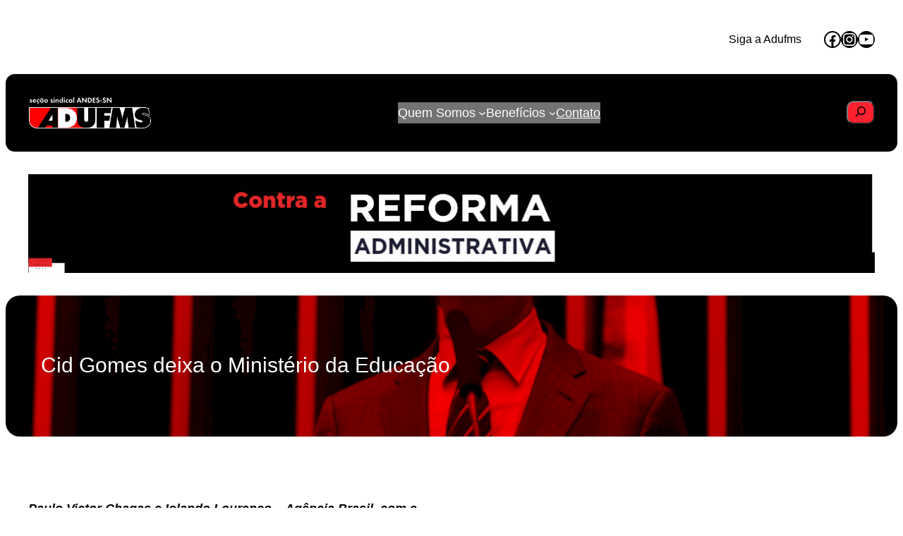

--- FILE ---
content_type: text/html; charset=UTF-8
request_url: https://adufms.org.br/adufms/cid-gomes-deixa-o-ministerio-da-educacao/
body_size: 21614
content:
<!DOCTYPE html>
<html lang="pt-BR" prefix="og: http://ogp.me/ns# article: http://ogp.me/ns/article#">
<head>
	<meta charset="UTF-8" />
	<meta name="viewport" content="width=device-width, initial-scale=1" />
<meta name='robots' content='max-image-preview:large' />
	<style>img:is([sizes="auto" i], [sizes^="auto," i]) { contain-intrinsic-size: 3000px 1500px }</style>
	<title>Cid Gomes deixa o Ministério da Educação &#8211; Adufms</title>
<link rel="alternate" type="application/rss+xml" title="Feed para Adufms &raquo;" href="https://adufms.org.br/feed/" />
<link rel="alternate" type="application/rss+xml" title="Feed de comentários para Adufms &raquo;" href="https://adufms.org.br/comments/feed/" />
<script>
window._wpemojiSettings = {"baseUrl":"https:\/\/s.w.org\/images\/core\/emoji\/16.0.1\/72x72\/","ext":".png","svgUrl":"https:\/\/s.w.org\/images\/core\/emoji\/16.0.1\/svg\/","svgExt":".svg","source":{"concatemoji":"https:\/\/adufms.org.br\/wp-includes\/js\/wp-emoji-release.min.js?ver=6.8.3"}};
/*! This file is auto-generated */
!function(s,n){var o,i,e;function c(e){try{var t={supportTests:e,timestamp:(new Date).valueOf()};sessionStorage.setItem(o,JSON.stringify(t))}catch(e){}}function p(e,t,n){e.clearRect(0,0,e.canvas.width,e.canvas.height),e.fillText(t,0,0);var t=new Uint32Array(e.getImageData(0,0,e.canvas.width,e.canvas.height).data),a=(e.clearRect(0,0,e.canvas.width,e.canvas.height),e.fillText(n,0,0),new Uint32Array(e.getImageData(0,0,e.canvas.width,e.canvas.height).data));return t.every(function(e,t){return e===a[t]})}function u(e,t){e.clearRect(0,0,e.canvas.width,e.canvas.height),e.fillText(t,0,0);for(var n=e.getImageData(16,16,1,1),a=0;a<n.data.length;a++)if(0!==n.data[a])return!1;return!0}function f(e,t,n,a){switch(t){case"flag":return n(e,"\ud83c\udff3\ufe0f\u200d\u26a7\ufe0f","\ud83c\udff3\ufe0f\u200b\u26a7\ufe0f")?!1:!n(e,"\ud83c\udde8\ud83c\uddf6","\ud83c\udde8\u200b\ud83c\uddf6")&&!n(e,"\ud83c\udff4\udb40\udc67\udb40\udc62\udb40\udc65\udb40\udc6e\udb40\udc67\udb40\udc7f","\ud83c\udff4\u200b\udb40\udc67\u200b\udb40\udc62\u200b\udb40\udc65\u200b\udb40\udc6e\u200b\udb40\udc67\u200b\udb40\udc7f");case"emoji":return!a(e,"\ud83e\udedf")}return!1}function g(e,t,n,a){var r="undefined"!=typeof WorkerGlobalScope&&self instanceof WorkerGlobalScope?new OffscreenCanvas(300,150):s.createElement("canvas"),o=r.getContext("2d",{willReadFrequently:!0}),i=(o.textBaseline="top",o.font="600 32px Arial",{});return e.forEach(function(e){i[e]=t(o,e,n,a)}),i}function t(e){var t=s.createElement("script");t.src=e,t.defer=!0,s.head.appendChild(t)}"undefined"!=typeof Promise&&(o="wpEmojiSettingsSupports",i=["flag","emoji"],n.supports={everything:!0,everythingExceptFlag:!0},e=new Promise(function(e){s.addEventListener("DOMContentLoaded",e,{once:!0})}),new Promise(function(t){var n=function(){try{var e=JSON.parse(sessionStorage.getItem(o));if("object"==typeof e&&"number"==typeof e.timestamp&&(new Date).valueOf()<e.timestamp+604800&&"object"==typeof e.supportTests)return e.supportTests}catch(e){}return null}();if(!n){if("undefined"!=typeof Worker&&"undefined"!=typeof OffscreenCanvas&&"undefined"!=typeof URL&&URL.createObjectURL&&"undefined"!=typeof Blob)try{var e="postMessage("+g.toString()+"("+[JSON.stringify(i),f.toString(),p.toString(),u.toString()].join(",")+"));",a=new Blob([e],{type:"text/javascript"}),r=new Worker(URL.createObjectURL(a),{name:"wpTestEmojiSupports"});return void(r.onmessage=function(e){c(n=e.data),r.terminate(),t(n)})}catch(e){}c(n=g(i,f,p,u))}t(n)}).then(function(e){for(var t in e)n.supports[t]=e[t],n.supports.everything=n.supports.everything&&n.supports[t],"flag"!==t&&(n.supports.everythingExceptFlag=n.supports.everythingExceptFlag&&n.supports[t]);n.supports.everythingExceptFlag=n.supports.everythingExceptFlag&&!n.supports.flag,n.DOMReady=!1,n.readyCallback=function(){n.DOMReady=!0}}).then(function(){return e}).then(function(){var e;n.supports.everything||(n.readyCallback(),(e=n.source||{}).concatemoji?t(e.concatemoji):e.wpemoji&&e.twemoji&&(t(e.twemoji),t(e.wpemoji)))}))}((window,document),window._wpemojiSettings);
</script>
<style id='wp-block-heading-inline-css'>
h1.has-background,h2.has-background,h3.has-background,h4.has-background,h5.has-background,h6.has-background{padding:1.25em 2.375em}h1.has-text-align-left[style*=writing-mode]:where([style*=vertical-lr]),h1.has-text-align-right[style*=writing-mode]:where([style*=vertical-rl]),h2.has-text-align-left[style*=writing-mode]:where([style*=vertical-lr]),h2.has-text-align-right[style*=writing-mode]:where([style*=vertical-rl]),h3.has-text-align-left[style*=writing-mode]:where([style*=vertical-lr]),h3.has-text-align-right[style*=writing-mode]:where([style*=vertical-rl]),h4.has-text-align-left[style*=writing-mode]:where([style*=vertical-lr]),h4.has-text-align-right[style*=writing-mode]:where([style*=vertical-rl]),h5.has-text-align-left[style*=writing-mode]:where([style*=vertical-lr]),h5.has-text-align-right[style*=writing-mode]:where([style*=vertical-rl]),h6.has-text-align-left[style*=writing-mode]:where([style*=vertical-lr]),h6.has-text-align-right[style*=writing-mode]:where([style*=vertical-rl]){rotate:180deg}
</style>
<link rel='stylesheet' id='wp-block-social-links-css' href='https://adufms.org.br/wp-includes/blocks/social-links/style.min.css?ver=6.8.3' media='all' />
<style id='wp-block-group-inline-css'>
.wp-block-group{box-sizing:border-box}:where(.wp-block-group.wp-block-group-is-layout-constrained){position:relative}
</style>
<style id='wp-block-site-logo-inline-css'>
.wp-block-site-logo{box-sizing:border-box;line-height:0}.wp-block-site-logo a{display:inline-block;line-height:0}.wp-block-site-logo.is-default-size img{height:auto;width:120px}.wp-block-site-logo img{height:auto;max-width:100%}.wp-block-site-logo a,.wp-block-site-logo img{border-radius:inherit}.wp-block-site-logo.aligncenter{margin-left:auto;margin-right:auto;text-align:center}:root :where(.wp-block-site-logo.is-style-rounded){border-radius:9999px}
</style>
<style id='wp-block-navigation-link-inline-css'>
.wp-block-navigation .wp-block-navigation-item__label{overflow-wrap:break-word}.wp-block-navigation .wp-block-navigation-item__description{display:none}.link-ui-tools{border-top:1px solid #f0f0f0;padding:8px}.link-ui-block-inserter{padding-top:8px}.link-ui-block-inserter__back{margin-left:8px;text-transform:uppercase}
</style>
<link rel='stylesheet' id='wp-block-navigation-css' href='https://adufms.org.br/wp-includes/blocks/navigation/style.min.css?ver=6.8.3' media='all' />
<style id='wp-block-search-inline-css'>
.wp-block-search__button{margin-left:10px;word-break:normal}.wp-block-search__button.has-icon{line-height:0}.wp-block-search__button svg{height:1.25em;min-height:24px;min-width:24px;width:1.25em;fill:currentColor;vertical-align:text-bottom}:where(.wp-block-search__button){border:1px solid #ccc;padding:6px 10px}.wp-block-search__inside-wrapper{display:flex;flex:auto;flex-wrap:nowrap;max-width:100%}.wp-block-search__label{width:100%}.wp-block-search__input{appearance:none;border:1px solid #949494;flex-grow:1;margin-left:0;margin-right:0;min-width:3rem;padding:8px;text-decoration:unset!important}.wp-block-search.wp-block-search__button-only .wp-block-search__button{box-sizing:border-box;display:flex;flex-shrink:0;justify-content:center;margin-left:0;max-width:100%}.wp-block-search.wp-block-search__button-only .wp-block-search__inside-wrapper{min-width:0!important;transition-property:width}.wp-block-search.wp-block-search__button-only .wp-block-search__input{flex-basis:100%;transition-duration:.3s}.wp-block-search.wp-block-search__button-only.wp-block-search__searchfield-hidden,.wp-block-search.wp-block-search__button-only.wp-block-search__searchfield-hidden .wp-block-search__inside-wrapper{overflow:hidden}.wp-block-search.wp-block-search__button-only.wp-block-search__searchfield-hidden .wp-block-search__input{border-left-width:0!important;border-right-width:0!important;flex-basis:0;flex-grow:0;margin:0;min-width:0!important;padding-left:0!important;padding-right:0!important;width:0!important}:where(.wp-block-search__input){font-family:inherit;font-size:inherit;font-style:inherit;font-weight:inherit;letter-spacing:inherit;line-height:inherit;text-transform:inherit}:where(.wp-block-search__button-inside .wp-block-search__inside-wrapper){border:1px solid #949494;box-sizing:border-box;padding:4px}:where(.wp-block-search__button-inside .wp-block-search__inside-wrapper) .wp-block-search__input{border:none;border-radius:0;padding:0 4px}:where(.wp-block-search__button-inside .wp-block-search__inside-wrapper) .wp-block-search__input:focus{outline:none}:where(.wp-block-search__button-inside .wp-block-search__inside-wrapper) :where(.wp-block-search__button){padding:4px 8px}.wp-block-search.aligncenter .wp-block-search__inside-wrapper{margin:auto}.wp-block[data-align=right] .wp-block-search.wp-block-search__button-only .wp-block-search__inside-wrapper{float:right}
</style>
<style id='wp-block-image-inline-css'>
.wp-block-image>a,.wp-block-image>figure>a{display:inline-block}.wp-block-image img{box-sizing:border-box;height:auto;max-width:100%;vertical-align:bottom}@media not (prefers-reduced-motion){.wp-block-image img.hide{visibility:hidden}.wp-block-image img.show{animation:show-content-image .4s}}.wp-block-image[style*=border-radius] img,.wp-block-image[style*=border-radius]>a{border-radius:inherit}.wp-block-image.has-custom-border img{box-sizing:border-box}.wp-block-image.aligncenter{text-align:center}.wp-block-image.alignfull>a,.wp-block-image.alignwide>a{width:100%}.wp-block-image.alignfull img,.wp-block-image.alignwide img{height:auto;width:100%}.wp-block-image .aligncenter,.wp-block-image .alignleft,.wp-block-image .alignright,.wp-block-image.aligncenter,.wp-block-image.alignleft,.wp-block-image.alignright{display:table}.wp-block-image .aligncenter>figcaption,.wp-block-image .alignleft>figcaption,.wp-block-image .alignright>figcaption,.wp-block-image.aligncenter>figcaption,.wp-block-image.alignleft>figcaption,.wp-block-image.alignright>figcaption{caption-side:bottom;display:table-caption}.wp-block-image .alignleft{float:left;margin:.5em 1em .5em 0}.wp-block-image .alignright{float:right;margin:.5em 0 .5em 1em}.wp-block-image .aligncenter{margin-left:auto;margin-right:auto}.wp-block-image :where(figcaption){margin-bottom:1em;margin-top:.5em}.wp-block-image.is-style-circle-mask img{border-radius:9999px}@supports ((-webkit-mask-image:none) or (mask-image:none)) or (-webkit-mask-image:none){.wp-block-image.is-style-circle-mask img{border-radius:0;-webkit-mask-image:url('data:image/svg+xml;utf8,<svg viewBox="0 0 100 100" xmlns="http://www.w3.org/2000/svg"><circle cx="50" cy="50" r="50"/></svg>');mask-image:url('data:image/svg+xml;utf8,<svg viewBox="0 0 100 100" xmlns="http://www.w3.org/2000/svg"><circle cx="50" cy="50" r="50"/></svg>');mask-mode:alpha;-webkit-mask-position:center;mask-position:center;-webkit-mask-repeat:no-repeat;mask-repeat:no-repeat;-webkit-mask-size:contain;mask-size:contain}}:root :where(.wp-block-image.is-style-rounded img,.wp-block-image .is-style-rounded img){border-radius:9999px}.wp-block-image figure{margin:0}.wp-lightbox-container{display:flex;flex-direction:column;position:relative}.wp-lightbox-container img{cursor:zoom-in}.wp-lightbox-container img:hover+button{opacity:1}.wp-lightbox-container button{align-items:center;-webkit-backdrop-filter:blur(16px) saturate(180%);backdrop-filter:blur(16px) saturate(180%);background-color:#5a5a5a40;border:none;border-radius:4px;cursor:zoom-in;display:flex;height:20px;justify-content:center;opacity:0;padding:0;position:absolute;right:16px;text-align:center;top:16px;width:20px;z-index:100}@media not (prefers-reduced-motion){.wp-lightbox-container button{transition:opacity .2s ease}}.wp-lightbox-container button:focus-visible{outline:3px auto #5a5a5a40;outline:3px auto -webkit-focus-ring-color;outline-offset:3px}.wp-lightbox-container button:hover{cursor:pointer;opacity:1}.wp-lightbox-container button:focus{opacity:1}.wp-lightbox-container button:focus,.wp-lightbox-container button:hover,.wp-lightbox-container button:not(:hover):not(:active):not(.has-background){background-color:#5a5a5a40;border:none}.wp-lightbox-overlay{box-sizing:border-box;cursor:zoom-out;height:100vh;left:0;overflow:hidden;position:fixed;top:0;visibility:hidden;width:100%;z-index:100000}.wp-lightbox-overlay .close-button{align-items:center;cursor:pointer;display:flex;justify-content:center;min-height:40px;min-width:40px;padding:0;position:absolute;right:calc(env(safe-area-inset-right) + 16px);top:calc(env(safe-area-inset-top) + 16px);z-index:5000000}.wp-lightbox-overlay .close-button:focus,.wp-lightbox-overlay .close-button:hover,.wp-lightbox-overlay .close-button:not(:hover):not(:active):not(.has-background){background:none;border:none}.wp-lightbox-overlay .lightbox-image-container{height:var(--wp--lightbox-container-height);left:50%;overflow:hidden;position:absolute;top:50%;transform:translate(-50%,-50%);transform-origin:top left;width:var(--wp--lightbox-container-width);z-index:9999999999}.wp-lightbox-overlay .wp-block-image{align-items:center;box-sizing:border-box;display:flex;height:100%;justify-content:center;margin:0;position:relative;transform-origin:0 0;width:100%;z-index:3000000}.wp-lightbox-overlay .wp-block-image img{height:var(--wp--lightbox-image-height);min-height:var(--wp--lightbox-image-height);min-width:var(--wp--lightbox-image-width);width:var(--wp--lightbox-image-width)}.wp-lightbox-overlay .wp-block-image figcaption{display:none}.wp-lightbox-overlay button{background:none;border:none}.wp-lightbox-overlay .scrim{background-color:#fff;height:100%;opacity:.9;position:absolute;width:100%;z-index:2000000}.wp-lightbox-overlay.active{visibility:visible}@media not (prefers-reduced-motion){.wp-lightbox-overlay.active{animation:turn-on-visibility .25s both}.wp-lightbox-overlay.active img{animation:turn-on-visibility .35s both}.wp-lightbox-overlay.show-closing-animation:not(.active){animation:turn-off-visibility .35s both}.wp-lightbox-overlay.show-closing-animation:not(.active) img{animation:turn-off-visibility .25s both}.wp-lightbox-overlay.zoom.active{animation:none;opacity:1;visibility:visible}.wp-lightbox-overlay.zoom.active .lightbox-image-container{animation:lightbox-zoom-in .4s}.wp-lightbox-overlay.zoom.active .lightbox-image-container img{animation:none}.wp-lightbox-overlay.zoom.active .scrim{animation:turn-on-visibility .4s forwards}.wp-lightbox-overlay.zoom.show-closing-animation:not(.active){animation:none}.wp-lightbox-overlay.zoom.show-closing-animation:not(.active) .lightbox-image-container{animation:lightbox-zoom-out .4s}.wp-lightbox-overlay.zoom.show-closing-animation:not(.active) .lightbox-image-container img{animation:none}.wp-lightbox-overlay.zoom.show-closing-animation:not(.active) .scrim{animation:turn-off-visibility .4s forwards}}@keyframes show-content-image{0%{visibility:hidden}99%{visibility:hidden}to{visibility:visible}}@keyframes turn-on-visibility{0%{opacity:0}to{opacity:1}}@keyframes turn-off-visibility{0%{opacity:1;visibility:visible}99%{opacity:0;visibility:visible}to{opacity:0;visibility:hidden}}@keyframes lightbox-zoom-in{0%{transform:translate(calc((-100vw + var(--wp--lightbox-scrollbar-width))/2 + var(--wp--lightbox-initial-left-position)),calc(-50vh + var(--wp--lightbox-initial-top-position))) scale(var(--wp--lightbox-scale))}to{transform:translate(-50%,-50%) scale(1)}}@keyframes lightbox-zoom-out{0%{transform:translate(-50%,-50%) scale(1);visibility:visible}99%{visibility:visible}to{transform:translate(calc((-100vw + var(--wp--lightbox-scrollbar-width))/2 + var(--wp--lightbox-initial-left-position)),calc(-50vh + var(--wp--lightbox-initial-top-position))) scale(var(--wp--lightbox-scale));visibility:hidden}}
</style>
<style id='wp-block-post-title-inline-css'>
.wp-block-post-title{box-sizing:border-box;word-break:break-word}.wp-block-post-title :where(a){display:inline-block;font-family:inherit;font-size:inherit;font-style:inherit;font-weight:inherit;letter-spacing:inherit;line-height:inherit;text-decoration:inherit}
</style>
<link rel='stylesheet' id='wp-block-cover-css' href='https://adufms.org.br/wp-includes/blocks/cover/style.min.css?ver=6.8.3' media='all' />
<style id='wp-block-post-content-inline-css'>
.wp-block-post-content{display:flow-root}
</style>
<style id='wp-block-separator-inline-css'>
@charset "UTF-8";.wp-block-separator{border:none;border-top:2px solid}:root :where(.wp-block-separator.is-style-dots){height:auto;line-height:1;text-align:center}:root :where(.wp-block-separator.is-style-dots):before{color:currentColor;content:"···";font-family:serif;font-size:1.5em;letter-spacing:2em;padding-left:2em}.wp-block-separator.is-style-dots{background:none!important;border:none!important}
</style>
<style id='wp-block-post-author-inline-css'>
.wp-block-post-author{box-sizing:border-box;display:flex;flex-wrap:wrap}.wp-block-post-author__byline{font-size:.5em;margin-bottom:0;margin-top:0;width:100%}.wp-block-post-author__avatar{margin-right:1em}.wp-block-post-author__bio{font-size:.7em;margin-bottom:.7em}.wp-block-post-author__content{flex-basis:0;flex-grow:1}.wp-block-post-author__name{margin:0}
</style>
<style id='wp-block-columns-inline-css'>
.wp-block-columns{align-items:normal!important;box-sizing:border-box;display:flex;flex-wrap:wrap!important}@media (min-width:782px){.wp-block-columns{flex-wrap:nowrap!important}}.wp-block-columns.are-vertically-aligned-top{align-items:flex-start}.wp-block-columns.are-vertically-aligned-center{align-items:center}.wp-block-columns.are-vertically-aligned-bottom{align-items:flex-end}@media (max-width:781px){.wp-block-columns:not(.is-not-stacked-on-mobile)>.wp-block-column{flex-basis:100%!important}}@media (min-width:782px){.wp-block-columns:not(.is-not-stacked-on-mobile)>.wp-block-column{flex-basis:0;flex-grow:1}.wp-block-columns:not(.is-not-stacked-on-mobile)>.wp-block-column[style*=flex-basis]{flex-grow:0}}.wp-block-columns.is-not-stacked-on-mobile{flex-wrap:nowrap!important}.wp-block-columns.is-not-stacked-on-mobile>.wp-block-column{flex-basis:0;flex-grow:1}.wp-block-columns.is-not-stacked-on-mobile>.wp-block-column[style*=flex-basis]{flex-grow:0}:where(.wp-block-columns){margin-bottom:1.75em}:where(.wp-block-columns.has-background){padding:1.25em 2.375em}.wp-block-column{flex-grow:1;min-width:0;overflow-wrap:break-word;word-break:break-word}.wp-block-column.is-vertically-aligned-top{align-self:flex-start}.wp-block-column.is-vertically-aligned-center{align-self:center}.wp-block-column.is-vertically-aligned-bottom{align-self:flex-end}.wp-block-column.is-vertically-aligned-stretch{align-self:stretch}.wp-block-column.is-vertically-aligned-bottom,.wp-block-column.is-vertically-aligned-center,.wp-block-column.is-vertically-aligned-top{width:100%}
</style>
<style id='wp-block-site-tagline-inline-css'>
.wp-block-site-tagline{box-sizing:border-box}
</style>
<style id='wp-block-paragraph-inline-css'>
.is-small-text{font-size:.875em}.is-regular-text{font-size:1em}.is-large-text{font-size:2.25em}.is-larger-text{font-size:3em}.has-drop-cap:not(:focus):first-letter{float:left;font-size:8.4em;font-style:normal;font-weight:100;line-height:.68;margin:.05em .1em 0 0;text-transform:uppercase}body.rtl .has-drop-cap:not(:focus):first-letter{float:none;margin-left:.1em}p.has-drop-cap.has-background{overflow:hidden}:root :where(p.has-background){padding:1.25em 2.375em}:where(p.has-text-color:not(.has-link-color)) a{color:inherit}p.has-text-align-left[style*="writing-mode:vertical-lr"],p.has-text-align-right[style*="writing-mode:vertical-rl"]{rotate:180deg}
</style>
<style id='wp-emoji-styles-inline-css'>

	img.wp-smiley, img.emoji {
		display: inline !important;
		border: none !important;
		box-shadow: none !important;
		height: 1em !important;
		width: 1em !important;
		margin: 0 0.07em !important;
		vertical-align: -0.1em !important;
		background: none !important;
		padding: 0 !important;
	}
</style>
<style id='wp-block-library-inline-css'>
:root{--wp-admin-theme-color:#007cba;--wp-admin-theme-color--rgb:0,124,186;--wp-admin-theme-color-darker-10:#006ba1;--wp-admin-theme-color-darker-10--rgb:0,107,161;--wp-admin-theme-color-darker-20:#005a87;--wp-admin-theme-color-darker-20--rgb:0,90,135;--wp-admin-border-width-focus:2px;--wp-block-synced-color:#7a00df;--wp-block-synced-color--rgb:122,0,223;--wp-bound-block-color:var(--wp-block-synced-color)}@media (min-resolution:192dpi){:root{--wp-admin-border-width-focus:1.5px}}.wp-element-button{cursor:pointer}:root{--wp--preset--font-size--normal:16px;--wp--preset--font-size--huge:42px}:root .has-very-light-gray-background-color{background-color:#eee}:root .has-very-dark-gray-background-color{background-color:#313131}:root .has-very-light-gray-color{color:#eee}:root .has-very-dark-gray-color{color:#313131}:root .has-vivid-green-cyan-to-vivid-cyan-blue-gradient-background{background:linear-gradient(135deg,#00d084,#0693e3)}:root .has-purple-crush-gradient-background{background:linear-gradient(135deg,#34e2e4,#4721fb 50%,#ab1dfe)}:root .has-hazy-dawn-gradient-background{background:linear-gradient(135deg,#faaca8,#dad0ec)}:root .has-subdued-olive-gradient-background{background:linear-gradient(135deg,#fafae1,#67a671)}:root .has-atomic-cream-gradient-background{background:linear-gradient(135deg,#fdd79a,#004a59)}:root .has-nightshade-gradient-background{background:linear-gradient(135deg,#330968,#31cdcf)}:root .has-midnight-gradient-background{background:linear-gradient(135deg,#020381,#2874fc)}.has-regular-font-size{font-size:1em}.has-larger-font-size{font-size:2.625em}.has-normal-font-size{font-size:var(--wp--preset--font-size--normal)}.has-huge-font-size{font-size:var(--wp--preset--font-size--huge)}.has-text-align-center{text-align:center}.has-text-align-left{text-align:left}.has-text-align-right{text-align:right}#end-resizable-editor-section{display:none}.aligncenter{clear:both}.items-justified-left{justify-content:flex-start}.items-justified-center{justify-content:center}.items-justified-right{justify-content:flex-end}.items-justified-space-between{justify-content:space-between}.screen-reader-text{border:0;clip-path:inset(50%);height:1px;margin:-1px;overflow:hidden;padding:0;position:absolute;width:1px;word-wrap:normal!important}.screen-reader-text:focus{background-color:#ddd;clip-path:none;color:#444;display:block;font-size:1em;height:auto;left:5px;line-height:normal;padding:15px 23px 14px;text-decoration:none;top:5px;width:auto;z-index:100000}html :where(.has-border-color){border-style:solid}html :where([style*=border-top-color]){border-top-style:solid}html :where([style*=border-right-color]){border-right-style:solid}html :where([style*=border-bottom-color]){border-bottom-style:solid}html :where([style*=border-left-color]){border-left-style:solid}html :where([style*=border-width]){border-style:solid}html :where([style*=border-top-width]){border-top-style:solid}html :where([style*=border-right-width]){border-right-style:solid}html :where([style*=border-bottom-width]){border-bottom-style:solid}html :where([style*=border-left-width]){border-left-style:solid}html :where(img[class*=wp-image-]){height:auto;max-width:100%}:where(figure){margin:0 0 1em}html :where(.is-position-sticky){--wp-admin--admin-bar--position-offset:var(--wp-admin--admin-bar--height,0px)}@media screen and (max-width:600px){html :where(.is-position-sticky){--wp-admin--admin-bar--position-offset:0px}}
</style>
<style id='global-styles-inline-css'>
:root{--wp--preset--aspect-ratio--square: 1;--wp--preset--aspect-ratio--4-3: 4/3;--wp--preset--aspect-ratio--3-4: 3/4;--wp--preset--aspect-ratio--3-2: 3/2;--wp--preset--aspect-ratio--2-3: 2/3;--wp--preset--aspect-ratio--16-9: 16/9;--wp--preset--aspect-ratio--9-16: 9/16;--wp--preset--color--black: #000000;--wp--preset--color--cyan-bluish-gray: #abb8c3;--wp--preset--color--white: #ffffff;--wp--preset--color--pale-pink: #f78da7;--wp--preset--color--vivid-red: #cf2e2e;--wp--preset--color--luminous-vivid-orange: #ff6900;--wp--preset--color--luminous-vivid-amber: #fcb900;--wp--preset--color--light-green-cyan: #7bdcb5;--wp--preset--color--vivid-green-cyan: #00d084;--wp--preset--color--pale-cyan-blue: #8ed1fc;--wp--preset--color--vivid-cyan-blue: #0693e3;--wp--preset--color--vivid-purple: #9b51e0;--wp--preset--color--base: #ffffff;--wp--preset--color--contrast: #000000;--wp--preset--color--primary: #ff2130;--wp--preset--color--secondary: #737373;--wp--preset--color--tertiary: #F6F6F6;--wp--preset--gradient--vivid-cyan-blue-to-vivid-purple: linear-gradient(135deg,rgba(6,147,227,1) 0%,rgb(155,81,224) 100%);--wp--preset--gradient--light-green-cyan-to-vivid-green-cyan: linear-gradient(135deg,rgb(122,220,180) 0%,rgb(0,208,130) 100%);--wp--preset--gradient--luminous-vivid-amber-to-luminous-vivid-orange: linear-gradient(135deg,rgba(252,185,0,1) 0%,rgba(255,105,0,1) 100%);--wp--preset--gradient--luminous-vivid-orange-to-vivid-red: linear-gradient(135deg,rgba(255,105,0,1) 0%,rgb(207,46,46) 100%);--wp--preset--gradient--very-light-gray-to-cyan-bluish-gray: linear-gradient(135deg,rgb(238,238,238) 0%,rgb(169,184,195) 100%);--wp--preset--gradient--cool-to-warm-spectrum: linear-gradient(135deg,rgb(74,234,220) 0%,rgb(151,120,209) 20%,rgb(207,42,186) 40%,rgb(238,44,130) 60%,rgb(251,105,98) 80%,rgb(254,248,76) 100%);--wp--preset--gradient--blush-light-purple: linear-gradient(135deg,rgb(255,206,236) 0%,rgb(152,150,240) 100%);--wp--preset--gradient--blush-bordeaux: linear-gradient(135deg,rgb(254,205,165) 0%,rgb(254,45,45) 50%,rgb(107,0,62) 100%);--wp--preset--gradient--luminous-dusk: linear-gradient(135deg,rgb(255,203,112) 0%,rgb(199,81,192) 50%,rgb(65,88,208) 100%);--wp--preset--gradient--pale-ocean: linear-gradient(135deg,rgb(255,245,203) 0%,rgb(182,227,212) 50%,rgb(51,167,181) 100%);--wp--preset--gradient--electric-grass: linear-gradient(135deg,rgb(202,248,128) 0%,rgb(113,206,126) 100%);--wp--preset--gradient--midnight: linear-gradient(135deg,rgb(2,3,129) 0%,rgb(40,116,252) 100%);--wp--preset--font-size--small: clamp(0.875rem, 0.875rem + ((1vw - 0.2rem) * 0.227), 1rem);--wp--preset--font-size--medium: clamp(1rem, 1rem + ((1vw - 0.2rem) * 0.227), 1.125rem);--wp--preset--font-size--large: clamp(1.75rem, 1.75rem + ((1vw - 0.2rem) * 0.227), 1.875rem);--wp--preset--font-size--x-large: 2.25rem;--wp--preset--font-size--xx-large: clamp(6.1rem, 6.1rem + ((1vw - 0.2rem) * 7.091), 10rem);--wp--preset--font-family--dm-sans: "DM Sans", sans-serif;--wp--preset--font-family--ibm-plex-mono: 'IBM Plex Mono', monospace;--wp--preset--font-family--inter: "Inter", sans-serif;--wp--preset--font-family--system-font: -apple-system,BlinkMacSystemFont,"Segoe UI",Roboto,Oxygen-Sans,Ubuntu,Cantarell,"Helvetica Neue",sans-serif;--wp--preset--font-family--source-serif-pro: "Source Serif Pro", serif;--wp--preset--spacing--20: 0.44rem;--wp--preset--spacing--30: clamp(1.5rem, 5vw, 2rem);--wp--preset--spacing--40: clamp(1.8rem, 1.8rem + ((1vw - 0.48rem) * 2.885), 3rem);--wp--preset--spacing--50: clamp(2.5rem, 8vw, 4.5rem);--wp--preset--spacing--60: clamp(3.75rem, 10vw, 7rem);--wp--preset--spacing--70: clamp(5rem, 5.25rem + ((1vw - 0.48rem) * 9.096), 8rem);--wp--preset--spacing--80: clamp(7rem, 14vw, 11rem);--wp--preset--shadow--natural: 6px 6px 9px rgba(0, 0, 0, 0.2);--wp--preset--shadow--deep: 12px 12px 50px rgba(0, 0, 0, 0.4);--wp--preset--shadow--sharp: 6px 6px 0px rgba(0, 0, 0, 0.2);--wp--preset--shadow--outlined: 6px 6px 0px -3px rgba(255, 255, 255, 1), 6px 6px rgba(0, 0, 0, 1);--wp--preset--shadow--crisp: 6px 6px 0px rgba(0, 0, 0, 1);}.wp-block-image{--wp--preset--color--black: #000000;--wp--preset--color--cyan-bluish-gray: #abb8c3;--wp--preset--color--white: #ffffff;--wp--preset--color--pale-pink: #f78da7;--wp--preset--color--vivid-red: #cf2e2e;--wp--preset--color--luminous-vivid-orange: #ff6900;--wp--preset--color--luminous-vivid-amber: #fcb900;--wp--preset--color--light-green-cyan: #7bdcb5;--wp--preset--color--vivid-green-cyan: #00d084;--wp--preset--color--pale-cyan-blue: #8ed1fc;--wp--preset--color--vivid-cyan-blue: #0693e3;--wp--preset--color--vivid-purple: #9b51e0;--wp--preset--color--base: #ffffff;--wp--preset--color--contrast: #000000;--wp--preset--color--primary: #ff2130;--wp--preset--color--secondary: #737373;--wp--preset--color--tertiary: #F6F6F6;--wp--preset--gradient--vivid-cyan-blue-to-vivid-purple: linear-gradient(135deg,rgba(6,147,227,1) 0%,rgb(155,81,224) 100%);--wp--preset--gradient--light-green-cyan-to-vivid-green-cyan: linear-gradient(135deg,rgb(122,220,180) 0%,rgb(0,208,130) 100%);--wp--preset--gradient--luminous-vivid-amber-to-luminous-vivid-orange: linear-gradient(135deg,rgba(252,185,0,1) 0%,rgba(255,105,0,1) 100%);--wp--preset--gradient--luminous-vivid-orange-to-vivid-red: linear-gradient(135deg,rgba(255,105,0,1) 0%,rgb(207,46,46) 100%);--wp--preset--gradient--very-light-gray-to-cyan-bluish-gray: linear-gradient(135deg,rgb(238,238,238) 0%,rgb(169,184,195) 100%);--wp--preset--gradient--cool-to-warm-spectrum: linear-gradient(135deg,rgb(74,234,220) 0%,rgb(151,120,209) 20%,rgb(207,42,186) 40%,rgb(238,44,130) 60%,rgb(251,105,98) 80%,rgb(254,248,76) 100%);--wp--preset--gradient--blush-light-purple: linear-gradient(135deg,rgb(255,206,236) 0%,rgb(152,150,240) 100%);--wp--preset--gradient--blush-bordeaux: linear-gradient(135deg,rgb(254,205,165) 0%,rgb(254,45,45) 50%,rgb(107,0,62) 100%);--wp--preset--gradient--luminous-dusk: linear-gradient(135deg,rgb(255,203,112) 0%,rgb(199,81,192) 50%,rgb(65,88,208) 100%);--wp--preset--gradient--pale-ocean: linear-gradient(135deg,rgb(255,245,203) 0%,rgb(182,227,212) 50%,rgb(51,167,181) 100%);--wp--preset--gradient--electric-grass: linear-gradient(135deg,rgb(202,248,128) 0%,rgb(113,206,126) 100%);--wp--preset--gradient--midnight: linear-gradient(135deg,rgb(2,3,129) 0%,rgb(40,116,252) 100%);--wp--preset--font-size--small: clamp(0.875rem, 0.875rem + ((1vw - 0.2rem) * 0.227), 1rem);--wp--preset--font-size--medium: clamp(1rem, 1rem + ((1vw - 0.2rem) * 0.227), 1.125rem);--wp--preset--font-size--large: clamp(1.75rem, 1.75rem + ((1vw - 0.2rem) * 0.227), 1.875rem);--wp--preset--font-size--x-large: 2.25rem;--wp--preset--font-size--xx-large: clamp(4rem, 4rem + ((1vw - 0.2rem) * 10.909), 10rem);--wp--preset--font-family--dm-sans: "DM Sans", sans-serif;--wp--preset--font-family--ibm-plex-mono: 'IBM Plex Mono', monospace;--wp--preset--font-family--inter: "Inter", sans-serif;--wp--preset--font-family--system-font: -apple-system,BlinkMacSystemFont,"Segoe UI",Roboto,Oxygen-Sans,Ubuntu,Cantarell,"Helvetica Neue",sans-serif;--wp--preset--font-family--source-serif-pro: "Source Serif Pro", serif;--wp--preset--spacing--30: clamp(1.5rem, 5vw, 2rem);--wp--preset--spacing--40: clamp(1.8rem, 1.8rem + ((1vw - 0.48rem) * 2.885), 3rem);--wp--preset--spacing--50: clamp(2.5rem, 8vw, 4.5rem);--wp--preset--spacing--60: clamp(3.75rem, 10vw, 7rem);--wp--preset--spacing--70: clamp(5rem, 5.25rem + ((1vw - 0.48rem) * 9.096), 8rem);--wp--preset--spacing--80: clamp(7rem, 14vw, 11rem);--wp--preset--shadow--natural: 6px 6px 9px rgba(0, 0, 0, 0.2);--wp--preset--shadow--deep: 12px 12px 50px rgba(0, 0, 0, 0.4);--wp--preset--shadow--sharp: 6px 6px 0px rgba(0, 0, 0, 0.2);--wp--preset--shadow--outlined: 6px 6px 0px -3px rgba(255, 255, 255, 1), 6px 6px rgba(0, 0, 0, 1);--wp--preset--shadow--crisp: 6px 6px 0px rgba(0, 0, 0, 1);}:root { --wp--style--global--content-size: 650px;--wp--style--global--wide-size: 1200px; }:where(body) { margin: 0; }.wp-site-blocks { padding-top: var(--wp--style--root--padding-top); padding-bottom: var(--wp--style--root--padding-bottom); }.has-global-padding { padding-right: var(--wp--style--root--padding-right); padding-left: var(--wp--style--root--padding-left); }.has-global-padding > .alignfull { margin-right: calc(var(--wp--style--root--padding-right) * -1); margin-left: calc(var(--wp--style--root--padding-left) * -1); }.has-global-padding :where(:not(.alignfull.is-layout-flow) > .has-global-padding:not(.wp-block-block, .alignfull)) { padding-right: 0; padding-left: 0; }.has-global-padding :where(:not(.alignfull.is-layout-flow) > .has-global-padding:not(.wp-block-block, .alignfull)) > .alignfull { margin-left: 0; margin-right: 0; }.wp-site-blocks > .alignleft { float: left; margin-right: 2em; }.wp-site-blocks > .alignright { float: right; margin-left: 2em; }.wp-site-blocks > .aligncenter { justify-content: center; margin-left: auto; margin-right: auto; }:where(.wp-site-blocks) > * { margin-block-start: 1.5rem; margin-block-end: 0; }:where(.wp-site-blocks) > :first-child { margin-block-start: 0; }:where(.wp-site-blocks) > :last-child { margin-block-end: 0; }:root { --wp--style--block-gap: 1.5rem; }:root :where(.is-layout-flow) > :first-child{margin-block-start: 0;}:root :where(.is-layout-flow) > :last-child{margin-block-end: 0;}:root :where(.is-layout-flow) > *{margin-block-start: 1.5rem;margin-block-end: 0;}:root :where(.is-layout-constrained) > :first-child{margin-block-start: 0;}:root :where(.is-layout-constrained) > :last-child{margin-block-end: 0;}:root :where(.is-layout-constrained) > *{margin-block-start: 1.5rem;margin-block-end: 0;}:root :where(.is-layout-flex){gap: 1.5rem;}:root :where(.is-layout-grid){gap: 1.5rem;}.is-layout-flow > .alignleft{float: left;margin-inline-start: 0;margin-inline-end: 2em;}.is-layout-flow > .alignright{float: right;margin-inline-start: 2em;margin-inline-end: 0;}.is-layout-flow > .aligncenter{margin-left: auto !important;margin-right: auto !important;}.is-layout-constrained > .alignleft{float: left;margin-inline-start: 0;margin-inline-end: 2em;}.is-layout-constrained > .alignright{float: right;margin-inline-start: 2em;margin-inline-end: 0;}.is-layout-constrained > .aligncenter{margin-left: auto !important;margin-right: auto !important;}.is-layout-constrained > :where(:not(.alignleft):not(.alignright):not(.alignfull)){max-width: var(--wp--style--global--content-size);margin-left: auto !important;margin-right: auto !important;}.is-layout-constrained > .alignwide{max-width: var(--wp--style--global--wide-size);}body .is-layout-flex{display: flex;}.is-layout-flex{flex-wrap: wrap;align-items: center;}.is-layout-flex > :is(*, div){margin: 0;}body .is-layout-grid{display: grid;}.is-layout-grid > :is(*, div){margin: 0;}body{background-color: var(--wp--preset--color--base);color: var(--wp--preset--color--contrast);font-family: var(--wp--preset--font-family--system-font);font-size: var(--wp--preset--font-size--medium);line-height: 1.6;--wp--style--root--padding-top: 0;--wp--style--root--padding-right: var(--wp--preset--spacing--30);--wp--style--root--padding-bottom: 0;--wp--style--root--padding-left: var(--wp--preset--spacing--30);}a:where(:not(.wp-element-button)){color: var(--wp--preset--color--contrast);text-decoration: none;}:root :where(a:where(:not(.wp-element-button)):hover){text-decoration: none;}:root :where(a:where(:not(.wp-element-button)):focus){text-decoration: underline dashed;}:root :where(a:where(:not(.wp-element-button)):active){color: var(--wp--preset--color--secondary);text-decoration: none;}h1, h2, h3, h4, h5, h6{font-style: normal;font-weight: 400;line-height: 1.4;}h1{font-size: clamp(1.502rem, 1.502rem + ((1vw - 0.2rem) * 1.815), 2.5rem);line-height: 1.2;}h2{font-size: clamp(1.403rem, 1.403rem + ((1vw - 0.2rem) * 1.631), 2.3rem);line-height: 1.2;}h3{font-size: clamp(1.301rem, 1.301rem + ((1vw - 0.2rem) * 1.453), 2.1rem);}h4{font-size: clamp(1.198rem, 1.198rem + ((1vw - 0.2rem) * 1.276), 1.9rem);}h5{font-size: clamp(1.092rem, 1.092rem + ((1vw - 0.2rem) * 1.105), 1.7rem);font-weight: 700;text-transform: uppercase;}h6{font-size: clamp(0.984rem, 0.984rem + ((1vw - 0.2rem) * 0.938), 1.5rem);text-transform: uppercase;}:root :where(.wp-element-button, .wp-block-button__link){background-color: var(--wp--preset--color--vivid-red);border-radius: 0;border-width: 0;color: var(--wp--preset--color--base);font-family: inherit;font-size: clamp(14px, 0.875rem + ((1vw - 3.2px) * 0.114), 15px);line-height: inherit;padding: calc(0.667em + 2px) calc(1.333em + 2px);text-decoration: none;}:root :where(.wp-element-button:visited, .wp-block-button__link:visited){color: var(--wp--preset--color--contrast);}:root :where(.wp-element-button:hover, .wp-block-button__link:hover){background-color: var(--wp--preset--color--contrast);color: var(--wp--preset--color--base);}:root :where(.wp-element-button:focus, .wp-block-button__link:focus){background-color: var(--wp--preset--color--contrast);color: var(--wp--preset--color--base);}:root :where(.wp-element-button:active, .wp-block-button__link:active){background-color: var(--wp--preset--color--secondary);color: var(--wp--preset--color--base);}.has-black-color{color: var(--wp--preset--color--black) !important;}.has-cyan-bluish-gray-color{color: var(--wp--preset--color--cyan-bluish-gray) !important;}.has-white-color{color: var(--wp--preset--color--white) !important;}.has-pale-pink-color{color: var(--wp--preset--color--pale-pink) !important;}.has-vivid-red-color{color: var(--wp--preset--color--vivid-red) !important;}.has-luminous-vivid-orange-color{color: var(--wp--preset--color--luminous-vivid-orange) !important;}.has-luminous-vivid-amber-color{color: var(--wp--preset--color--luminous-vivid-amber) !important;}.has-light-green-cyan-color{color: var(--wp--preset--color--light-green-cyan) !important;}.has-vivid-green-cyan-color{color: var(--wp--preset--color--vivid-green-cyan) !important;}.has-pale-cyan-blue-color{color: var(--wp--preset--color--pale-cyan-blue) !important;}.has-vivid-cyan-blue-color{color: var(--wp--preset--color--vivid-cyan-blue) !important;}.has-vivid-purple-color{color: var(--wp--preset--color--vivid-purple) !important;}.has-base-color{color: var(--wp--preset--color--base) !important;}.has-contrast-color{color: var(--wp--preset--color--contrast) !important;}.has-primary-color{color: var(--wp--preset--color--primary) !important;}.has-secondary-color{color: var(--wp--preset--color--secondary) !important;}.has-tertiary-color{color: var(--wp--preset--color--tertiary) !important;}.has-black-background-color{background-color: var(--wp--preset--color--black) !important;}.has-cyan-bluish-gray-background-color{background-color: var(--wp--preset--color--cyan-bluish-gray) !important;}.has-white-background-color{background-color: var(--wp--preset--color--white) !important;}.has-pale-pink-background-color{background-color: var(--wp--preset--color--pale-pink) !important;}.has-vivid-red-background-color{background-color: var(--wp--preset--color--vivid-red) !important;}.has-luminous-vivid-orange-background-color{background-color: var(--wp--preset--color--luminous-vivid-orange) !important;}.has-luminous-vivid-amber-background-color{background-color: var(--wp--preset--color--luminous-vivid-amber) !important;}.has-light-green-cyan-background-color{background-color: var(--wp--preset--color--light-green-cyan) !important;}.has-vivid-green-cyan-background-color{background-color: var(--wp--preset--color--vivid-green-cyan) !important;}.has-pale-cyan-blue-background-color{background-color: var(--wp--preset--color--pale-cyan-blue) !important;}.has-vivid-cyan-blue-background-color{background-color: var(--wp--preset--color--vivid-cyan-blue) !important;}.has-vivid-purple-background-color{background-color: var(--wp--preset--color--vivid-purple) !important;}.has-base-background-color{background-color: var(--wp--preset--color--base) !important;}.has-contrast-background-color{background-color: var(--wp--preset--color--contrast) !important;}.has-primary-background-color{background-color: var(--wp--preset--color--primary) !important;}.has-secondary-background-color{background-color: var(--wp--preset--color--secondary) !important;}.has-tertiary-background-color{background-color: var(--wp--preset--color--tertiary) !important;}.has-black-border-color{border-color: var(--wp--preset--color--black) !important;}.has-cyan-bluish-gray-border-color{border-color: var(--wp--preset--color--cyan-bluish-gray) !important;}.has-white-border-color{border-color: var(--wp--preset--color--white) !important;}.has-pale-pink-border-color{border-color: var(--wp--preset--color--pale-pink) !important;}.has-vivid-red-border-color{border-color: var(--wp--preset--color--vivid-red) !important;}.has-luminous-vivid-orange-border-color{border-color: var(--wp--preset--color--luminous-vivid-orange) !important;}.has-luminous-vivid-amber-border-color{border-color: var(--wp--preset--color--luminous-vivid-amber) !important;}.has-light-green-cyan-border-color{border-color: var(--wp--preset--color--light-green-cyan) !important;}.has-vivid-green-cyan-border-color{border-color: var(--wp--preset--color--vivid-green-cyan) !important;}.has-pale-cyan-blue-border-color{border-color: var(--wp--preset--color--pale-cyan-blue) !important;}.has-vivid-cyan-blue-border-color{border-color: var(--wp--preset--color--vivid-cyan-blue) !important;}.has-vivid-purple-border-color{border-color: var(--wp--preset--color--vivid-purple) !important;}.has-base-border-color{border-color: var(--wp--preset--color--base) !important;}.has-contrast-border-color{border-color: var(--wp--preset--color--contrast) !important;}.has-primary-border-color{border-color: var(--wp--preset--color--primary) !important;}.has-secondary-border-color{border-color: var(--wp--preset--color--secondary) !important;}.has-tertiary-border-color{border-color: var(--wp--preset--color--tertiary) !important;}.has-vivid-cyan-blue-to-vivid-purple-gradient-background{background: var(--wp--preset--gradient--vivid-cyan-blue-to-vivid-purple) !important;}.has-light-green-cyan-to-vivid-green-cyan-gradient-background{background: var(--wp--preset--gradient--light-green-cyan-to-vivid-green-cyan) !important;}.has-luminous-vivid-amber-to-luminous-vivid-orange-gradient-background{background: var(--wp--preset--gradient--luminous-vivid-amber-to-luminous-vivid-orange) !important;}.has-luminous-vivid-orange-to-vivid-red-gradient-background{background: var(--wp--preset--gradient--luminous-vivid-orange-to-vivid-red) !important;}.has-very-light-gray-to-cyan-bluish-gray-gradient-background{background: var(--wp--preset--gradient--very-light-gray-to-cyan-bluish-gray) !important;}.has-cool-to-warm-spectrum-gradient-background{background: var(--wp--preset--gradient--cool-to-warm-spectrum) !important;}.has-blush-light-purple-gradient-background{background: var(--wp--preset--gradient--blush-light-purple) !important;}.has-blush-bordeaux-gradient-background{background: var(--wp--preset--gradient--blush-bordeaux) !important;}.has-luminous-dusk-gradient-background{background: var(--wp--preset--gradient--luminous-dusk) !important;}.has-pale-ocean-gradient-background{background: var(--wp--preset--gradient--pale-ocean) !important;}.has-electric-grass-gradient-background{background: var(--wp--preset--gradient--electric-grass) !important;}.has-midnight-gradient-background{background: var(--wp--preset--gradient--midnight) !important;}.has-small-font-size{font-size: var(--wp--preset--font-size--small) !important;}.has-medium-font-size{font-size: var(--wp--preset--font-size--medium) !important;}.has-large-font-size{font-size: var(--wp--preset--font-size--large) !important;}.has-x-large-font-size{font-size: var(--wp--preset--font-size--x-large) !important;}.has-xx-large-font-size{font-size: var(--wp--preset--font-size--xx-large) !important;}.has-dm-sans-font-family{font-family: var(--wp--preset--font-family--dm-sans) !important;}.has-ibm-plex-mono-font-family{font-family: var(--wp--preset--font-family--ibm-plex-mono) !important;}.has-inter-font-family{font-family: var(--wp--preset--font-family--inter) !important;}.has-system-font-font-family{font-family: var(--wp--preset--font-family--system-font) !important;}.has-source-serif-pro-font-family{font-family: var(--wp--preset--font-family--source-serif-pro) !important;}.wp-block-image.has-black-color{color: var(--wp--preset--color--black) !important;}.wp-block-image.has-cyan-bluish-gray-color{color: var(--wp--preset--color--cyan-bluish-gray) !important;}.wp-block-image.has-white-color{color: var(--wp--preset--color--white) !important;}.wp-block-image.has-pale-pink-color{color: var(--wp--preset--color--pale-pink) !important;}.wp-block-image.has-vivid-red-color{color: var(--wp--preset--color--vivid-red) !important;}.wp-block-image.has-luminous-vivid-orange-color{color: var(--wp--preset--color--luminous-vivid-orange) !important;}.wp-block-image.has-luminous-vivid-amber-color{color: var(--wp--preset--color--luminous-vivid-amber) !important;}.wp-block-image.has-light-green-cyan-color{color: var(--wp--preset--color--light-green-cyan) !important;}.wp-block-image.has-vivid-green-cyan-color{color: var(--wp--preset--color--vivid-green-cyan) !important;}.wp-block-image.has-pale-cyan-blue-color{color: var(--wp--preset--color--pale-cyan-blue) !important;}.wp-block-image.has-vivid-cyan-blue-color{color: var(--wp--preset--color--vivid-cyan-blue) !important;}.wp-block-image.has-vivid-purple-color{color: var(--wp--preset--color--vivid-purple) !important;}.wp-block-image.has-base-color{color: var(--wp--preset--color--base) !important;}.wp-block-image.has-contrast-color{color: var(--wp--preset--color--contrast) !important;}.wp-block-image.has-primary-color{color: var(--wp--preset--color--primary) !important;}.wp-block-image.has-secondary-color{color: var(--wp--preset--color--secondary) !important;}.wp-block-image.has-tertiary-color{color: var(--wp--preset--color--tertiary) !important;}.wp-block-image.has-black-background-color{background-color: var(--wp--preset--color--black) !important;}.wp-block-image.has-cyan-bluish-gray-background-color{background-color: var(--wp--preset--color--cyan-bluish-gray) !important;}.wp-block-image.has-white-background-color{background-color: var(--wp--preset--color--white) !important;}.wp-block-image.has-pale-pink-background-color{background-color: var(--wp--preset--color--pale-pink) !important;}.wp-block-image.has-vivid-red-background-color{background-color: var(--wp--preset--color--vivid-red) !important;}.wp-block-image.has-luminous-vivid-orange-background-color{background-color: var(--wp--preset--color--luminous-vivid-orange) !important;}.wp-block-image.has-luminous-vivid-amber-background-color{background-color: var(--wp--preset--color--luminous-vivid-amber) !important;}.wp-block-image.has-light-green-cyan-background-color{background-color: var(--wp--preset--color--light-green-cyan) !important;}.wp-block-image.has-vivid-green-cyan-background-color{background-color: var(--wp--preset--color--vivid-green-cyan) !important;}.wp-block-image.has-pale-cyan-blue-background-color{background-color: var(--wp--preset--color--pale-cyan-blue) !important;}.wp-block-image.has-vivid-cyan-blue-background-color{background-color: var(--wp--preset--color--vivid-cyan-blue) !important;}.wp-block-image.has-vivid-purple-background-color{background-color: var(--wp--preset--color--vivid-purple) !important;}.wp-block-image.has-base-background-color{background-color: var(--wp--preset--color--base) !important;}.wp-block-image.has-contrast-background-color{background-color: var(--wp--preset--color--contrast) !important;}.wp-block-image.has-primary-background-color{background-color: var(--wp--preset--color--primary) !important;}.wp-block-image.has-secondary-background-color{background-color: var(--wp--preset--color--secondary) !important;}.wp-block-image.has-tertiary-background-color{background-color: var(--wp--preset--color--tertiary) !important;}.wp-block-image.has-black-border-color{border-color: var(--wp--preset--color--black) !important;}.wp-block-image.has-cyan-bluish-gray-border-color{border-color: var(--wp--preset--color--cyan-bluish-gray) !important;}.wp-block-image.has-white-border-color{border-color: var(--wp--preset--color--white) !important;}.wp-block-image.has-pale-pink-border-color{border-color: var(--wp--preset--color--pale-pink) !important;}.wp-block-image.has-vivid-red-border-color{border-color: var(--wp--preset--color--vivid-red) !important;}.wp-block-image.has-luminous-vivid-orange-border-color{border-color: var(--wp--preset--color--luminous-vivid-orange) !important;}.wp-block-image.has-luminous-vivid-amber-border-color{border-color: var(--wp--preset--color--luminous-vivid-amber) !important;}.wp-block-image.has-light-green-cyan-border-color{border-color: var(--wp--preset--color--light-green-cyan) !important;}.wp-block-image.has-vivid-green-cyan-border-color{border-color: var(--wp--preset--color--vivid-green-cyan) !important;}.wp-block-image.has-pale-cyan-blue-border-color{border-color: var(--wp--preset--color--pale-cyan-blue) !important;}.wp-block-image.has-vivid-cyan-blue-border-color{border-color: var(--wp--preset--color--vivid-cyan-blue) !important;}.wp-block-image.has-vivid-purple-border-color{border-color: var(--wp--preset--color--vivid-purple) !important;}.wp-block-image.has-base-border-color{border-color: var(--wp--preset--color--base) !important;}.wp-block-image.has-contrast-border-color{border-color: var(--wp--preset--color--contrast) !important;}.wp-block-image.has-primary-border-color{border-color: var(--wp--preset--color--primary) !important;}.wp-block-image.has-secondary-border-color{border-color: var(--wp--preset--color--secondary) !important;}.wp-block-image.has-tertiary-border-color{border-color: var(--wp--preset--color--tertiary) !important;}.wp-block-image.has-vivid-cyan-blue-to-vivid-purple-gradient-background{background: var(--wp--preset--gradient--vivid-cyan-blue-to-vivid-purple) !important;}.wp-block-image.has-light-green-cyan-to-vivid-green-cyan-gradient-background{background: var(--wp--preset--gradient--light-green-cyan-to-vivid-green-cyan) !important;}.wp-block-image.has-luminous-vivid-amber-to-luminous-vivid-orange-gradient-background{background: var(--wp--preset--gradient--luminous-vivid-amber-to-luminous-vivid-orange) !important;}.wp-block-image.has-luminous-vivid-orange-to-vivid-red-gradient-background{background: var(--wp--preset--gradient--luminous-vivid-orange-to-vivid-red) !important;}.wp-block-image.has-very-light-gray-to-cyan-bluish-gray-gradient-background{background: var(--wp--preset--gradient--very-light-gray-to-cyan-bluish-gray) !important;}.wp-block-image.has-cool-to-warm-spectrum-gradient-background{background: var(--wp--preset--gradient--cool-to-warm-spectrum) !important;}.wp-block-image.has-blush-light-purple-gradient-background{background: var(--wp--preset--gradient--blush-light-purple) !important;}.wp-block-image.has-blush-bordeaux-gradient-background{background: var(--wp--preset--gradient--blush-bordeaux) !important;}.wp-block-image.has-luminous-dusk-gradient-background{background: var(--wp--preset--gradient--luminous-dusk) !important;}.wp-block-image.has-pale-ocean-gradient-background{background: var(--wp--preset--gradient--pale-ocean) !important;}.wp-block-image.has-electric-grass-gradient-background{background: var(--wp--preset--gradient--electric-grass) !important;}.wp-block-image.has-midnight-gradient-background{background: var(--wp--preset--gradient--midnight) !important;}.wp-block-image.has-small-font-size{font-size: var(--wp--preset--font-size--small) !important;}.wp-block-image.has-medium-font-size{font-size: var(--wp--preset--font-size--medium) !important;}.wp-block-image.has-large-font-size{font-size: var(--wp--preset--font-size--large) !important;}.wp-block-image.has-x-large-font-size{font-size: var(--wp--preset--font-size--x-large) !important;}.wp-block-image.has-xx-large-font-size{font-size: var(--wp--preset--font-size--xx-large) !important;}.wp-block-image.has-dm-sans-font-family{font-family: var(--wp--preset--font-family--dm-sans) !important;}.wp-block-image.has-ibm-plex-mono-font-family{font-family: var(--wp--preset--font-family--ibm-plex-mono) !important;}.wp-block-image.has-inter-font-family{font-family: var(--wp--preset--font-family--inter) !important;}.wp-block-image.has-system-font-font-family{font-family: var(--wp--preset--font-family--system-font) !important;}.wp-block-image.has-source-serif-pro-font-family{font-family: var(--wp--preset--font-family--source-serif-pro) !important;}.wp-block-navigation__responsive-dialog {
    z-index: 1000;
}
img.avatar.avatar-48.photo{
  border-radius: 10px;
}

.oswald-font {
  font-family: 'Oswald';
  src: url('fonts/Oswald-SemiBold.ttf') format('ttf'),           
  font-weight: bold;
  font-style: normal;
}

:root :where(.wp-block-navigation){font-family: var(--wp--preset--font-family--inter);font-size: var(--wp--preset--font-size--small);}
:root :where(.wp-block-navigation a:where(:not(.wp-element-button))){text-decoration: none;}
:root :where(.wp-block-navigation a:where(:not(.wp-element-button)):hover){text-decoration: underline;}
:root :where(.wp-block-navigation a:where(:not(.wp-element-button)):focus){text-decoration: underline dashed;}
:root :where(.wp-block-navigation a:where(:not(.wp-element-button)):active){text-decoration: none;}
:root :where(.wp-block-post-author){border-radius: 10px;font-size: var(--wp--preset--font-size--small);}
:root :where(.wp-block-post-content a:where(:not(.wp-element-button))){color: var(--wp--preset--color--secondary);}
:root :where(.wp-block-post-title){font-weight: 400;margin-top: 1.25rem;margin-bottom: 1.25rem;}
:root :where(.wp-block-post-title a:where(:not(.wp-element-button))){text-decoration: none;}
:root :where(.wp-block-post-title a:where(:not(.wp-element-button)):hover){text-decoration: underline;}
:root :where(.wp-block-post-title a:where(:not(.wp-element-button)):focus){text-decoration: underline dashed;}
:root :where(.wp-block-post-title a:where(:not(.wp-element-button)):active){color: var(--wp--preset--color--secondary);text-decoration: none;}
:root :where(.wp-block-separator){}:root :where(.wp-block-separator:not(.is-style-wide):not(.is-style-dots):not(.alignwide):not(.alignfull)){width: 100px}
:root :where(.wp-block-navigation-submenu){background-color: var(--wp--preset--color--secondary);}
:root :where(.wp-block-image img, .wp-block-image .wp-block-image__crop-area, .wp-block-image .components-placeholder){border-radius: 10px;}
:root :where(.wp-block-group){background-color: var(--wp--preset--color--base);border-radius: 10px;margin-top: 0;margin-bottom: 0;padding-top: 0;padding-right: 0;padding-bottom: 0;padding-left: 0;}:root :where(.wp-block-group-is-layout-flow) > :first-child{margin-block-start: 0;}:root :where(.wp-block-group-is-layout-flow) > :last-child{margin-block-end: 0;}:root :where(.wp-block-group-is-layout-flow) > *{margin-block-start: 0;margin-block-end: 0;}:root :where(.wp-block-group-is-layout-constrained) > :first-child{margin-block-start: 0;}:root :where(.wp-block-group-is-layout-constrained) > :last-child{margin-block-end: 0;}:root :where(.wp-block-group-is-layout-constrained) > *{margin-block-start: 0;margin-block-end: 0;}:root :where(.wp-block-group-is-layout-flex){gap: 0;}:root :where(.wp-block-group-is-layout-grid){gap: 0;}
</style>
<style id='core-block-supports-inline-css'>
.wp-elements-456330e14d2882db75338b09e29c2aa6 a:where(:not(.wp-element-button)){color:var(--wp--preset--color--contrast);}.wp-container-core-social-links-is-layout-83ef9aef{gap:0 10px;justify-content:flex-end;}.wp-container-core-group-is-layout-da00ed02{flex-wrap:nowrap;gap:0px;justify-content:flex-end;}.wp-container-2{top:calc(0px + var(--wp-admin--admin-bar--position-offset, 0px));position:sticky;z-index:10;}.wp-container-core-navigation-is-layout-ce43151e{gap:var(--wp--preset--spacing--30);justify-content:flex-end;}.wp-container-core-group-is-layout-89c49685{flex-wrap:nowrap;gap:0px;justify-content:space-between;}.wp-container-core-group-is-layout-c2c62961{flex-wrap:nowrap;gap:0px;justify-content:center;}.wp-elements-19261992f48e71cc37cc67073732790f a:where(:not(.wp-element-button)){color:var(--wp--preset--color--base);}.wp-container-core-post-content-is-layout-fe50f0a6 > *{margin-block-start:0;margin-block-end:0;}.wp-container-core-post-content-is-layout-fe50f0a6 > * + *{margin-block-start:var(--wp--preset--spacing--30);margin-block-end:0;}.wp-container-core-group-is-layout-85db8bfc{flex-wrap:nowrap;gap:0.5ch;justify-content:flex-end;}.wp-container-core-column-is-layout-4dfe8c23 > *{margin-block-start:0;margin-block-end:0;}.wp-container-core-column-is-layout-4dfe8c23 > * + *{margin-block-start:0px;margin-block-end:0;}.wp-container-core-columns-is-layout-8bd06d02{flex-wrap:nowrap;gap:0 2em;}.wp-container-core-group-is-layout-259515fb{flex-direction:column;align-items:stretch;}.wp-container-core-group-is-layout-bf3d71dc > :where(:not(.alignleft):not(.alignright):not(.alignfull)){max-width:70%;margin-left:auto !important;margin-right:auto !important;}.wp-container-core-group-is-layout-bf3d71dc > .alignwide{max-width:100%;}.wp-container-core-group-is-layout-bf3d71dc .alignfull{max-width:none;}.wp-container-core-group-is-layout-a526d53a > *{margin-block-start:0;margin-block-end:0;}.wp-container-core-group-is-layout-a526d53a > * + *{margin-block-start:0;margin-block-end:0;}.wp-container-11{top:calc(0px + var(--wp-admin--admin-bar--position-offset, 0px));position:sticky;z-index:10;}.wp-elements-da636ba47c491340007df918b56d1883 a:where(:not(.wp-element-button)){color:var(--wp--preset--color--base);}.wp-container-core-social-links-is-layout-373d1022{gap:var(--wp--preset--spacing--30) var(--wp--preset--spacing--30);justify-content:flex-end;}.wp-container-core-group-is-layout-7074b359{justify-content:space-between;}.wp-container-core-group-is-layout-4fd85e8c > .alignfull{margin-right:calc(var(--wp--preset--spacing--30) * -1);margin-left:calc(var(--wp--preset--spacing--30) * -1);}.wp-container-core-group-is-layout-4fd85e8c > *{margin-block-start:0;margin-block-end:0;}.wp-container-core-group-is-layout-4fd85e8c > * + *{margin-block-start:0;margin-block-end:0;}.wp-elements-257c341a5ab064c107c23a11671772fa a:where(:not(.wp-element-button)){color:var(--wp--preset--color--base);}.wp-duotone-000000-ff0000-9.wp-block-cover > .wp-block-cover__image-background, .wp-duotone-000000-ff0000-9.wp-block-cover > .wp-block-cover__video-background{filter:url(#wp-duotone-000000-ff0000-9);}
</style>
<style id='wp-block-template-skip-link-inline-css'>

		.skip-link.screen-reader-text {
			border: 0;
			clip-path: inset(50%);
			height: 1px;
			margin: -1px;
			overflow: hidden;
			padding: 0;
			position: absolute !important;
			width: 1px;
			word-wrap: normal !important;
		}

		.skip-link.screen-reader-text:focus {
			background-color: #eee;
			clip-path: none;
			color: #444;
			display: block;
			font-size: 1em;
			height: auto;
			left: 5px;
			line-height: normal;
			padding: 15px 23px 14px;
			text-decoration: none;
			top: 5px;
			width: auto;
			z-index: 100000;
		}
</style>
<link rel='stylesheet' id='wpswiper-block-frontend-css' href='https://adufms.org.br/wp-content/plugins/wp-swiper/css/frontend_block.css?ver=1.0.16' media='all' />
<link rel='stylesheet' id='wpswiper-bundle-css-css' href='https://adufms.org.br/wp-content/plugins/wp-swiper/public/css/swiper-bundle.min.css?ver=1.0.0' media='all' />
<link rel='stylesheet' id='wpgdprc.css-css' href='https://adufms.org.br/wp-content/plugins/wp-gdpr-compliance/dist/css/front.min.css?ver=1' media='all' />
<style id='wpgdprc.css-inline-css'>

            div.wpgdprc .wpgdprc-switch .wpgdprc-switch-inner:before { content: 'Yes'; }
            div.wpgdprc .wpgdprc-switch .wpgdprc-switch-inner:after { content: 'No'; }
        
</style>
<script src="https://adufms.org.br/wp-includes/js/jquery/jquery.min.js?ver=3.7.1" id="jquery-core-js"></script>
<script src="https://adufms.org.br/wp-includes/js/jquery/jquery-migrate.min.js?ver=3.4.1" id="jquery-migrate-js"></script>
<script src="https://adufms.org.br/wp-content/plugins/wp-swiper/public/js/swiper-bundle.min.js?ver=1.0.0" id="wpswiper-bundle-js-js"></script>
<script src="https://adufms.org.br/wp-content/plugins/wp-swiper/gutenberg/js/frontend_block.js?ver=1.0.16" id="wpswiper-frontend-js-js"></script>
<link rel="https://api.w.org/" href="https://adufms.org.br/wp-json/" /><link rel="alternate" title="JSON" type="application/json" href="https://adufms.org.br/wp-json/wp/v2/posts/3643" /><link rel="EditURI" type="application/rsd+xml" title="RSD" href="https://adufms.org.br/xmlrpc.php?rsd" />
<meta name="generator" content="WordPress 6.8.3" />
<link rel="canonical" href="https://adufms.org.br/adufms/cid-gomes-deixa-o-ministerio-da-educacao/" />
<link rel='shortlink' href='https://adufms.org.br/?p=3643' />
<link rel="alternate" title="oEmbed (JSON)" type="application/json+oembed" href="https://adufms.org.br/wp-json/oembed/1.0/embed?url=https%3A%2F%2Fadufms.org.br%2Fadufms%2Fcid-gomes-deixa-o-ministerio-da-educacao%2F" />
<link rel="alternate" title="oEmbed (XML)" type="text/xml+oembed" href="https://adufms.org.br/wp-json/oembed/1.0/embed?url=https%3A%2F%2Fadufms.org.br%2Fadufms%2Fcid-gomes-deixa-o-ministerio-da-educacao%2F&#038;format=xml" />
<meta property="og:title" name="og:title" content="Cid Gomes deixa o Ministério da Educação" />
<meta property="og:type" name="og:type" content="article" />
<meta property="og:image" name="og:image" content="https://adufms.org.br/wp-content/uploads/2021/10/CID.CAMARA.-20150318181256552553-640x419-1.jpg" />
<meta property="og:url" name="og:url" content="https://adufms.org.br/adufms/cid-gomes-deixa-o-ministerio-da-educacao/" />
<meta property="og:description" name="og:description" content="Paulo Victor Chagas e Iolando Lourenço – Agência Brasil, com e dição de Luana Lourenço. Ex-ministro Cid Gomes nessa quarta-feira 18 na Câmara dos Deputados (Foto: Gustavo Lima/Câmara dos Deputados) Após polêmica deflagrada nessa quarta-feira 18 com o Congresso Nacional, o ministro da Educação, Cid Gomes, pediu demissão à presidenta Dilma Rousseff. &quot;O ministro da [...]" />
<meta property="og:locale" name="og:locale" content="pt_BR" />
<meta property="og:site_name" name="og:site_name" content="Adufms" />
<meta property="twitter:card" name="twitter:card" content="summary_large_image" />
<meta property="article:section" name="article:section" content="Adufms" />
<meta property="article:published_time" name="article:published_time" content="1970-01-01T00:00:00-04:00" />
<meta property="article:modified_time" name="article:modified_time" content="1970-01-01T00:00:00-04:00" />
<meta property="article:author" name="article:author" content="https://adufms.org.br/author/red/" />
<script type="importmap" id="wp-importmap">
{"imports":{"@wordpress\/interactivity":"https:\/\/adufms.org.br\/wp-includes\/js\/dist\/script-modules\/interactivity\/index.min.js?ver=55aebb6e0a16726baffb"}}
</script>
<script type="module" src="https://adufms.org.br/wp-includes/js/dist/script-modules/block-library/navigation/view.min.js?ver=61572d447d60c0aa5240" id="@wordpress/block-library/navigation/view-js-module"></script>
<script type="module" src="https://adufms.org.br/wp-includes/js/dist/script-modules/block-library/search/view.min.js?ver=208bf143e4074549fa89" id="@wordpress/block-library/search/view-js-module"></script>
<link rel="modulepreload" href="https://adufms.org.br/wp-includes/js/dist/script-modules/interactivity/index.min.js?ver=55aebb6e0a16726baffb" id="@wordpress/interactivity-js-modulepreload"><style class='wp-fonts-local'>
@font-face{font-family:"DM Sans";font-style:normal;font-weight:400;font-display:fallback;src:url('https://adufms.org.br/wp-content/themes/twentytwentythree/assets/fonts/dm-sans/DMSans-Regular.woff2') format('woff2');font-stretch:normal;}
@font-face{font-family:"DM Sans";font-style:italic;font-weight:400;font-display:fallback;src:url('https://adufms.org.br/wp-content/themes/twentytwentythree/assets/fonts/dm-sans/DMSans-Regular-Italic.woff2') format('woff2');font-stretch:normal;}
@font-face{font-family:"DM Sans";font-style:normal;font-weight:700;font-display:fallback;src:url('https://adufms.org.br/wp-content/themes/twentytwentythree/assets/fonts/dm-sans/DMSans-Bold.woff2') format('woff2');font-stretch:normal;}
@font-face{font-family:"DM Sans";font-style:italic;font-weight:700;font-display:fallback;src:url('https://adufms.org.br/wp-content/themes/twentytwentythree/assets/fonts/dm-sans/DMSans-Bold-Italic.woff2') format('woff2');font-stretch:normal;}
@font-face{font-family:"IBM Plex Mono";font-style:normal;font-weight:300;font-display:block;src:url('https://adufms.org.br/wp-content/themes/twentytwentythree/assets/fonts/ibm-plex-mono/IBMPlexMono-Light.woff2') format('woff2');font-stretch:normal;}
@font-face{font-family:"IBM Plex Mono";font-style:normal;font-weight:400;font-display:block;src:url('https://adufms.org.br/wp-content/themes/twentytwentythree/assets/fonts/ibm-plex-mono/IBMPlexMono-Regular.woff2') format('woff2');font-stretch:normal;}
@font-face{font-family:"IBM Plex Mono";font-style:italic;font-weight:400;font-display:block;src:url('https://adufms.org.br/wp-content/themes/twentytwentythree/assets/fonts/ibm-plex-mono/IBMPlexMono-Italic.woff2') format('woff2');font-stretch:normal;}
@font-face{font-family:"IBM Plex Mono";font-style:normal;font-weight:700;font-display:block;src:url('https://adufms.org.br/wp-content/themes/twentytwentythree/assets/fonts/ibm-plex-mono/IBMPlexMono-Bold.woff2') format('woff2');font-stretch:normal;}
@font-face{font-family:Inter;font-style:normal;font-weight:200 900;font-display:fallback;src:url('https://adufms.org.br/wp-content/themes/twentytwentythree/assets/fonts/inter/Inter-VariableFont_slnt,wght.ttf') format('truetype');font-stretch:normal;}
@font-face{font-family:"Source Serif Pro";font-style:normal;font-weight:200 900;font-display:fallback;src:url('https://adufms.org.br/wp-content/themes/twentytwentythree/assets/fonts/source-serif-pro/SourceSerif4Variable-Roman.ttf.woff2') format('woff2');font-stretch:normal;}
@font-face{font-family:"Source Serif Pro";font-style:italic;font-weight:200 900;font-display:fallback;src:url('https://adufms.org.br/wp-content/themes/twentytwentythree/assets/fonts/source-serif-pro/SourceSerif4Variable-Italic.ttf.woff2') format('woff2');font-stretch:normal;}
</style>
<link rel="icon" href="https://adufms.org.br/wp-content/uploads/2024/03/cropped-Site-Icon-1-1-32x32.png" sizes="32x32" />
<link rel="icon" href="https://adufms.org.br/wp-content/uploads/2024/03/cropped-Site-Icon-1-1-192x192.png" sizes="192x192" />
<link rel="apple-touch-icon" href="https://adufms.org.br/wp-content/uploads/2024/03/cropped-Site-Icon-1-1-180x180.png" />
<meta name="msapplication-TileImage" content="https://adufms.org.br/wp-content/uploads/2024/03/cropped-Site-Icon-1-1-270x270.png" />
<script data-cfasync="false" nonce="2ea8f17c-5227-435b-b8d4-50938edbc173">try{(function(w,d){!function(j,k,l,m){if(j.zaraz)console.error("zaraz is loaded twice");else{j[l]=j[l]||{};j[l].executed=[];j.zaraz={deferred:[],listeners:[]};j.zaraz._v="5874";j.zaraz._n="2ea8f17c-5227-435b-b8d4-50938edbc173";j.zaraz.q=[];j.zaraz._f=function(n){return async function(){var o=Array.prototype.slice.call(arguments);j.zaraz.q.push({m:n,a:o})}};for(const p of["track","set","debug"])j.zaraz[p]=j.zaraz._f(p);j.zaraz.init=()=>{var q=k.getElementsByTagName(m)[0],r=k.createElement(m),s=k.getElementsByTagName("title")[0];s&&(j[l].t=k.getElementsByTagName("title")[0].text);j[l].x=Math.random();j[l].w=j.screen.width;j[l].h=j.screen.height;j[l].j=j.innerHeight;j[l].e=j.innerWidth;j[l].l=j.location.href;j[l].r=k.referrer;j[l].k=j.screen.colorDepth;j[l].n=k.characterSet;j[l].o=(new Date).getTimezoneOffset();if(j.dataLayer)for(const t of Object.entries(Object.entries(dataLayer).reduce((u,v)=>({...u[1],...v[1]}),{})))zaraz.set(t[0],t[1],{scope:"page"});j[l].q=[];for(;j.zaraz.q.length;){const w=j.zaraz.q.shift();j[l].q.push(w)}r.defer=!0;for(const x of[localStorage,sessionStorage])Object.keys(x||{}).filter(z=>z.startsWith("_zaraz_")).forEach(y=>{try{j[l]["z_"+y.slice(7)]=JSON.parse(x.getItem(y))}catch{j[l]["z_"+y.slice(7)]=x.getItem(y)}});r.referrerPolicy="origin";r.src="/cdn-cgi/zaraz/s.js?z="+btoa(encodeURIComponent(JSON.stringify(j[l])));q.parentNode.insertBefore(r,q)};["complete","interactive"].includes(k.readyState)?zaraz.init():j.addEventListener("DOMContentLoaded",zaraz.init)}}(w,d,"zarazData","script");window.zaraz._p=async d$=>new Promise(ea=>{if(d$){d$.e&&d$.e.forEach(eb=>{try{const ec=d.querySelector("script[nonce]"),ed=ec?.nonce||ec?.getAttribute("nonce"),ee=d.createElement("script");ed&&(ee.nonce=ed);ee.innerHTML=eb;ee.onload=()=>{d.head.removeChild(ee)};d.head.appendChild(ee)}catch(ef){console.error(`Error executing script: ${eb}\n`,ef)}});Promise.allSettled((d$.f||[]).map(eg=>fetch(eg[0],eg[1])))}ea()});zaraz._p({"e":["(function(w,d){})(window,document)"]});})(window,document)}catch(e){throw fetch("/cdn-cgi/zaraz/t"),e;};</script></head>

<body class="wp-singular post-template-default single single-post postid-3643 single-format-standard wp-custom-logo wp-embed-responsive wp-theme-twentytwentythree">

<div class="wp-site-blocks"><header class="wp-block-template-part">
<div class="wp-block-group has-base-background-color has-background is-layout-flow wp-block-group-is-layout-flow wp-container-2 is-position-sticky" style="border-top-left-radius:0px;border-top-right-radius:0px;border-bottom-left-radius:10px;border-bottom-right-radius:10px;margin-top:0px;padding-top:0;padding-right:var(--wp--preset--spacing--30);padding-bottom:0;padding-left:var(--wp--preset--spacing--30)">
<div class="wp-block-group alignwide has-base-background-color has-background is-content-justification-right is-nowrap is-layout-flex wp-container-core-group-is-layout-da00ed02 wp-block-group-is-layout-flex" style="border-radius:0px;margin-top:0;margin-bottom:0;padding-top:0;padding-right:0;padding-bottom:0;padding-left:0">
<h6 class="wp-block-heading has-contrast-color has-text-color has-link-color has-small-font-size wp-elements-456330e14d2882db75338b09e29c2aa6" style="padding-right:var(--wp--preset--spacing--30);padding-left:0;text-transform:none">Siga a Adufms</h6>



<ul class="wp-block-social-links has-icon-color has-icon-background-color is-style-default is-content-justification-right is-layout-flex wp-container-core-social-links-is-layout-83ef9aef wp-block-social-links-is-layout-flex" style="margin-top:0;margin-right:0;margin-bottom:0;margin-left:0"><li style="color: #ffffff; background-color: #000000; " class="wp-social-link wp-social-link-facebook has-base-color has-contrast-background-color wp-block-social-link"><a rel="noopener nofollow" target="_blank" href="https://fb.me/Adufms.oficial" class="wp-block-social-link-anchor"><svg width="24" height="24" viewBox="0 0 24 24" version="1.1" xmlns="http://www.w3.org/2000/svg" aria-hidden="true" focusable="false"><path d="M12 2C6.5 2 2 6.5 2 12c0 5 3.7 9.1 8.4 9.9v-7H7.9V12h2.5V9.8c0-2.5 1.5-3.9 3.8-3.9 1.1 0 2.2.2 2.2.2v2.5h-1.3c-1.2 0-1.6.8-1.6 1.6V12h2.8l-.4 2.9h-2.3v7C18.3 21.1 22 17 22 12c0-5.5-4.5-10-10-10z"></path></svg><span class="wp-block-social-link-label screen-reader-text">Facebook</span></a></li>

<li style="color: #ffffff; background-color: #000000; " class="wp-social-link wp-social-link-instagram has-base-color has-contrast-background-color wp-block-social-link"><a rel="noopener nofollow" target="_blank" href="https://instagram.com/adufms" class="wp-block-social-link-anchor"><svg width="24" height="24" viewBox="0 0 24 24" version="1.1" xmlns="http://www.w3.org/2000/svg" aria-hidden="true" focusable="false"><path d="M12,4.622c2.403,0,2.688,0.009,3.637,0.052c0.877,0.04,1.354,0.187,1.671,0.31c0.42,0.163,0.72,0.358,1.035,0.673 c0.315,0.315,0.51,0.615,0.673,1.035c0.123,0.317,0.27,0.794,0.31,1.671c0.043,0.949,0.052,1.234,0.052,3.637 s-0.009,2.688-0.052,3.637c-0.04,0.877-0.187,1.354-0.31,1.671c-0.163,0.42-0.358,0.72-0.673,1.035 c-0.315,0.315-0.615,0.51-1.035,0.673c-0.317,0.123-0.794,0.27-1.671,0.31c-0.949,0.043-1.233,0.052-3.637,0.052 s-2.688-0.009-3.637-0.052c-0.877-0.04-1.354-0.187-1.671-0.31c-0.42-0.163-0.72-0.358-1.035-0.673 c-0.315-0.315-0.51-0.615-0.673-1.035c-0.123-0.317-0.27-0.794-0.31-1.671C4.631,14.688,4.622,14.403,4.622,12 s0.009-2.688,0.052-3.637c0.04-0.877,0.187-1.354,0.31-1.671c0.163-0.42,0.358-0.72,0.673-1.035 c0.315-0.315,0.615-0.51,1.035-0.673c0.317-0.123,0.794-0.27,1.671-0.31C9.312,4.631,9.597,4.622,12,4.622 M12,3 C9.556,3,9.249,3.01,8.289,3.054C7.331,3.098,6.677,3.25,6.105,3.472C5.513,3.702,5.011,4.01,4.511,4.511 c-0.5,0.5-0.808,1.002-1.038,1.594C3.25,6.677,3.098,7.331,3.054,8.289C3.01,9.249,3,9.556,3,12c0,2.444,0.01,2.751,0.054,3.711 c0.044,0.958,0.196,1.612,0.418,2.185c0.23,0.592,0.538,1.094,1.038,1.594c0.5,0.5,1.002,0.808,1.594,1.038 c0.572,0.222,1.227,0.375,2.185,0.418C9.249,20.99,9.556,21,12,21s2.751-0.01,3.711-0.054c0.958-0.044,1.612-0.196,2.185-0.418 c0.592-0.23,1.094-0.538,1.594-1.038c0.5-0.5,0.808-1.002,1.038-1.594c0.222-0.572,0.375-1.227,0.418-2.185 C20.99,14.751,21,14.444,21,12s-0.01-2.751-0.054-3.711c-0.044-0.958-0.196-1.612-0.418-2.185c-0.23-0.592-0.538-1.094-1.038-1.594 c-0.5-0.5-1.002-0.808-1.594-1.038c-0.572-0.222-1.227-0.375-2.185-0.418C14.751,3.01,14.444,3,12,3L12,3z M12,7.378 c-2.552,0-4.622,2.069-4.622,4.622S9.448,16.622,12,16.622s4.622-2.069,4.622-4.622S14.552,7.378,12,7.378z M12,15 c-1.657,0-3-1.343-3-3s1.343-3,3-3s3,1.343,3,3S13.657,15,12,15z M16.804,6.116c-0.596,0-1.08,0.484-1.08,1.08 s0.484,1.08,1.08,1.08c0.596,0,1.08-0.484,1.08-1.08S17.401,6.116,16.804,6.116z"></path></svg><span class="wp-block-social-link-label screen-reader-text">Instagram</span></a></li>

<li style="color: #ffffff; background-color: #000000; " class="wp-social-link wp-social-link-youtube has-base-color has-contrast-background-color wp-block-social-link"><a rel="noopener nofollow" target="_blank" href="https://youtube.com/@adufmsoficial" class="wp-block-social-link-anchor"><svg width="24" height="24" viewBox="0 0 24 24" version="1.1" xmlns="http://www.w3.org/2000/svg" aria-hidden="true" focusable="false"><path d="M21.8,8.001c0,0-0.195-1.378-0.795-1.985c-0.76-0.797-1.613-0.801-2.004-0.847c-2.799-0.202-6.997-0.202-6.997-0.202 h-0.009c0,0-4.198,0-6.997,0.202C4.608,5.216,3.756,5.22,2.995,6.016C2.395,6.623,2.2,8.001,2.2,8.001S2,9.62,2,11.238v1.517 c0,1.618,0.2,3.237,0.2,3.237s0.195,1.378,0.795,1.985c0.761,0.797,1.76,0.771,2.205,0.855c1.6,0.153,6.8,0.201,6.8,0.201 s4.203-0.006,7.001-0.209c0.391-0.047,1.243-0.051,2.004-0.847c0.6-0.607,0.795-1.985,0.795-1.985s0.2-1.618,0.2-3.237v-1.517 C22,9.62,21.8,8.001,21.8,8.001z M9.935,14.594l-0.001-5.62l5.404,2.82L9.935,14.594z"></path></svg><span class="wp-block-social-link-label screen-reader-text">YouTube</span></a></li></ul>
</div>
</div>



<header class="wp-block-group upper-class has-contrast-background-color has-background is-layout-flow wp-block-group-is-layout-flow" style="border-radius:13px;margin-top:0px;padding-top:var(--wp--preset--spacing--30);padding-right:var(--wp--preset--spacing--30);padding-bottom:var(--wp--preset--spacing--30);padding-left:var(--wp--preset--spacing--30)">
<header class="wp-block-group alignwide upper-class has-contrast-background-color has-background is-content-justification-space-between is-nowrap is-layout-flex wp-container-core-group-is-layout-89c49685 wp-block-group-is-layout-flex" style="border-radius:0px;padding-top:0;padding-right:0;padding-bottom:0;padding-left:0"><div class="is-style-default wp-block-site-logo"><a href="https://adufms.org.br/" class="custom-logo-link" rel="home"><img width="175" height="46" src="https://adufms.org.br/wp-content/uploads/2024/03/Logo-Adufms-3.png" class="custom-logo" alt="Adufms" decoding="async" srcset="https://adufms.org.br/wp-content/uploads/2024/03/Logo-Adufms-3.png 775w, https://adufms.org.br/wp-content/uploads/2024/03/Logo-Adufms-3-300x79.png 300w, https://adufms.org.br/wp-content/uploads/2024/03/Logo-Adufms-3-768x202.png 768w" sizes="(max-width: 175px) 100vw, 175px" /></a></div>

<nav class="has-text-color has-base-color is-responsive items-justified-right upper-class wp-block-navigation is-horizontal is-content-justification-right is-layout-flex wp-container-core-navigation-is-layout-ce43151e wp-block-navigation-is-layout-flex" aria-label="main-menu" 
		 data-wp-interactive="core/navigation" data-wp-context='{"overlayOpenedBy":{"click":false,"hover":false,"focus":false},"type":"overlay","roleAttribute":"","ariaLabel":"Menu"}'><button aria-haspopup="dialog" aria-label="Open menu" class="wp-block-navigation__responsive-container-open" 
				data-wp-on-async--click="actions.openMenuOnClick"
				data-wp-on--keydown="actions.handleMenuKeydown"
			><svg width="24" height="24" xmlns="http://www.w3.org/2000/svg" viewBox="0 0 24 24"><path d="M5 5v1.5h14V5H5zm0 7.8h14v-1.5H5v1.5zM5 19h14v-1.5H5V19z" /></svg></button>
				<div class="wp-block-navigation__responsive-container  has-background" style="background-color: #737373" id="modal-3" 
				data-wp-class--has-modal-open="state.isMenuOpen"
				data-wp-class--is-menu-open="state.isMenuOpen"
				data-wp-watch="callbacks.initMenu"
				data-wp-on--keydown="actions.handleMenuKeydown"
				data-wp-on-async--focusout="actions.handleMenuFocusout"
				tabindex="-1"
			>
					<div class="wp-block-navigation__responsive-close" tabindex="-1">
						<div class="wp-block-navigation__responsive-dialog" 
				data-wp-bind--aria-modal="state.ariaModal"
				data-wp-bind--aria-label="state.ariaLabel"
				data-wp-bind--role="state.roleAttribute"
			>
							<button aria-label="Close menu" class="wp-block-navigation__responsive-container-close" 
				data-wp-on-async--click="actions.closeMenuOnClick"
			><svg xmlns="http://www.w3.org/2000/svg" viewBox="0 0 24 24" width="24" height="24" aria-hidden="true" focusable="false"><path d="m13.06 12 6.47-6.47-1.06-1.06L12 10.94 5.53 4.47 4.47 5.53 10.94 12l-6.47 6.47 1.06 1.06L12 13.06l6.47 6.47 1.06-1.06L13.06 12Z"></path></svg></button>
							<div class="wp-block-navigation__responsive-container-content" 
				data-wp-watch="callbacks.focusFirstElement"
			 id="modal-3-content">
								<ul class="wp-block-navigation__container has-text-color has-base-color is-responsive items-justified-right upper-class wp-block-navigation"><li data-wp-context="{ &quot;submenuOpenedBy&quot;: { &quot;click&quot;: false, &quot;hover&quot;: false, &quot;focus&quot;: false }, &quot;type&quot;: &quot;submenu&quot;, &quot;modal&quot;: null }" data-wp-interactive="core/navigation" data-wp-on--focusout="actions.handleMenuFocusout" data-wp-on--keydown="actions.handleMenuKeydown" data-wp-watch="callbacks.initMenu" tabindex="-1" class="wp-block-navigation-item has-child open-on-click upper-class wp-block-navigation-submenu"><button data-wp-bind--aria-expanded="state.isMenuOpen" data-wp-on-async--click="actions.toggleMenuOnClick" aria-label="Quem Somos submenu" class="wp-block-navigation-item__content wp-block-navigation-submenu__toggle" ><span class="wp-block-navigation-item__label">Quem Somos</span></button><span class="wp-block-navigation__submenu-icon"><svg xmlns="http://www.w3.org/2000/svg" width="12" height="12" viewBox="0 0 12 12" fill="none" aria-hidden="true" focusable="false"><path d="M1.50002 4L6.00002 8L10.5 4" stroke-width="1.5"></path></svg></span><ul data-wp-on-async--focus="actions.openMenuOnFocus" style="background-color:#737373;" class="wp-block-navigation__submenu-container has-background upper-class wp-block-navigation-submenu"><li class=" wp-block-navigation-item upper-class wp-block-navigation-link"><a class="wp-block-navigation-item__content"  href="https://adufms.org.br/quem-somos/nossa-historia/"><span class="wp-block-navigation-item__label">Nossa história</span></a></li><li class=" wp-block-navigation-item upper-class wp-block-navigation-link"><a class="wp-block-navigation-item__content"  href="https://adufms.org.br/quem-somos/diretoria/"><span class="wp-block-navigation-item__label">Diretoria</span></a></li><li class=" wp-block-navigation-item upper-class wp-block-navigation-link"><a class="wp-block-navigation-item__content"  href="https://adufms.org.br/quem-somos/estatuto/"><span class="wp-block-navigation-item__label">Estatuto</span></a></li></ul></li><li data-wp-context="{ &quot;submenuOpenedBy&quot;: { &quot;click&quot;: false, &quot;hover&quot;: false, &quot;focus&quot;: false }, &quot;type&quot;: &quot;submenu&quot;, &quot;modal&quot;: null }" data-wp-interactive="core/navigation" data-wp-on--focusout="actions.handleMenuFocusout" data-wp-on--keydown="actions.handleMenuKeydown" data-wp-watch="callbacks.initMenu" tabindex="-1" class="wp-block-navigation-item has-child open-on-click wp-block-navigation-submenu"><button data-wp-bind--aria-expanded="state.isMenuOpen" data-wp-on-async--click="actions.toggleMenuOnClick" aria-label="Benefícios submenu" class="wp-block-navigation-item__content wp-block-navigation-submenu__toggle" ><span class="wp-block-navigation-item__label">Benefícios</span></button><span class="wp-block-navigation__submenu-icon"><svg xmlns="http://www.w3.org/2000/svg" width="12" height="12" viewBox="0 0 12 12" fill="none" aria-hidden="true" focusable="false"><path d="M1.50002 4L6.00002 8L10.5 4" stroke-width="1.5"></path></svg></span><ul data-wp-on-async--focus="actions.openMenuOnFocus" style="background-color:#737373;" class="wp-block-navigation__submenu-container has-background wp-block-navigation-submenu"><li class=" wp-block-navigation-item  menu-item menu-item-type-post_type menu-item-object-page wp-block-navigation-link"><a class="wp-block-navigation-item__content"  href="https://adufms.org.br/convenios/" title=""><span class="wp-block-navigation-item__label">Convênios</span></a></li><li class=" wp-block-navigation-item wp-block-navigation-link"><a class="wp-block-navigation-item__content"  href="https://adufms.org.br/juridico/"><span class="wp-block-navigation-item__label">Jurídico</span></a></li></ul></li><li class=" wp-block-navigation-item  menu-item menu-item-type-post_type menu-item-object-page wp-block-navigation-link"><a class="wp-block-navigation-item__content"  href="https://adufms.org.br/contato/" title=""><span class="wp-block-navigation-item__label">Contato</span></a></li></ul>
							</div>
						</div>
					</div>
				</div></nav>

<form role="search" method="get" action="https://adufms.org.br/" class="wp-block-search__button-only wp-block-search__searchfield-hidden wp-block-search__icon-button wp-block-search" 
		 data-wp-interactive="core/search"
		 data-wp-context='{"isSearchInputVisible":false,"inputId":"wp-block-search__input-4","ariaLabelExpanded":"Submit Search","ariaLabelCollapsed":"Expand search field"}'
		 data-wp-class--wp-block-search__searchfield-hidden="!context.isSearchInputVisible"
		 data-wp-on-async--keydown="actions.handleSearchKeydown"
		 data-wp-on-async--focusout="actions.handleSearchFocusout"
		><label class="wp-block-search__label screen-reader-text" for="wp-block-search__input-4" >Pesquisar</label><div class="wp-block-search__inside-wrapper " ><input aria-hidden="true" class="wp-block-search__input" data-wp-bind--aria-hidden="!context.isSearchInputVisible" data-wp-bind--tabindex="state.tabindex" id="wp-block-search__input-4" placeholder=""  value="" type="search" name="s" required  style="border-radius: 10px"/><button  aria-expanded="false"  class="wp-block-search__button has-background has-primary-background-color has-icon wp-element-button" data-wp-bind--aria-controls="state.ariaControls" data-wp-bind--aria-expanded="context.isSearchInputVisible" data-wp-bind--aria-label="state.ariaLabel" data-wp-bind--type="state.type" data-wp-on--click="actions.openSearchInput"   style="border-radius: 10px"><svg class="search-icon" viewBox="0 0 24 24" width="24" height="24">
					<path d="M13 5c-3.3 0-6 2.7-6 6 0 1.4.5 2.7 1.3 3.7l-3.8 3.8 1.1 1.1 3.8-3.8c1 .8 2.3 1.3 3.7 1.3 3.3 0 6-2.7 6-6S16.3 5 13 5zm0 10.5c-2.5 0-4.5-2-4.5-4.5s2-4.5 4.5-4.5 4.5 2 4.5 4.5-2 4.5-4.5 4.5z"></path>
				</svg></button></div></form></header>
</header>



<header class="wp-block-group upper-class has-base-background-color has-background is-layout-flow wp-block-group-is-layout-flow" style="border-radius:13px;margin-top:0px;padding-top:var(--wp--preset--spacing--30);padding-right:var(--wp--preset--spacing--30);padding-bottom:var(--wp--preset--spacing--30);padding-left:var(--wp--preset--spacing--30)">
<header class="wp-block-group alignwide upper-class has-base-background-color has-background is-content-justification-center is-nowrap is-layout-flex wp-container-core-group-is-layout-c2c62961 wp-block-group-is-layout-flex" style="border-radius:0px;padding-top:0;padding-right:0;padding-bottom:0;padding-left:0">
<figure class="wp-block-image size-full" style="margin-top:0;margin-right:0;margin-bottom:0;margin-left:0"><img fetchpriority="high" decoding="async" width="1200" height="140" src="https://adufms.org.br/wp-content/uploads/2025/09/BN-Reforma-Administrativa-1.gif" alt="" class="wp-image-10607"/></figure>
</header>
</header>
</header>


<main class="wp-block-group is-layout-flow wp-container-core-group-is-layout-a526d53a wp-block-group-is-layout-flow wp-container-11 is-position-sticky" style="margin-top:0;margin-bottom:var(--wp--preset--spacing--30);padding-right:0;padding-left:0">
<article class="wp-block-group is-layout-flow wp-block-group-is-layout-flow" style="padding-top:0;padding-right:0;padding-bottom:var(--wp--preset--spacing--30);padding-left:0">
<article class="wp-block-cover aligncenter is-light wp-duotone-000000-ff0000-9" style="border-radius:20px;min-height:200px;aspect-ratio:unset;"><span aria-hidden="true" class="wp-block-cover__background has-background-dim-0 has-background-dim" style="background-color:#FFF"></span><img width="640" height="419" src="https://adufms.org.br/wp-content/uploads/2021/10/CID.CAMARA.-20150318181256552553-640x419-1.jpg" class="wp-block-cover__image-background wp-post-image" alt="" data-object-fit="cover" decoding="async" srcset="https://adufms.org.br/wp-content/uploads/2021/10/CID.CAMARA.-20150318181256552553-640x419-1.jpg 640w, https://adufms.org.br/wp-content/uploads/2021/10/CID.CAMARA.-20150318181256552553-640x419-1-300x196.jpg 300w" sizes="(max-width: 640px) 100vw, 640px" /><div class="wp-block-cover__inner-container is-layout-flow wp-block-cover-is-layout-flow"><h1 style="padding-right:var(--wp--preset--spacing--30);padding-left:var(--wp--preset--spacing--30);margin-bottom:var(--wp--preset--spacing--30);" class="has-link-color wp-elements-19261992f48e71cc37cc67073732790f wp-block-post-title has-text-color has-base-color has-large-font-size">Cid Gomes deixa o Ministério da Educação</h1></div></article>
</article>



<div class="wp-block-group has-global-padding is-layout-constrained wp-container-core-group-is-layout-bf3d71dc wp-block-group-is-layout-constrained"><div style="padding-top:0;padding-bottom:0;" class="entry-content wp-block-post-content is-layout-flow wp-container-core-post-content-is-layout-fe50f0a6 wp-block-post-content-is-layout-flow"><header>
<div class="node-info">
<header>
<div class="node-info">
    <em><br />
     <strong><br />
      Paulo Victor Chagas e Iolando Lourenço – Agência Brasil, com e<br />
     </strong><br />
     dição de<br />
     <strong><br />
      Luana Lourenço.<br />
     </strong><br />
    </em>
   </div>
<div class="node-info">
   </div>
<div class="node-info">
   </div>
</header>
<div class="content">
  </div>
</p></div>
</header>
<p><span class="fr-img-caption fr-fic fr-dib" style="width: 500px; text-align: center;"> <span class="fr-img-wrap"> <br />
<img decoding="async" alt="CID.CÂMARA. 20150318181256552553" class="wp-image-1365" height="248" src="http://adufms.strangled.net/files-adufms/press/news/2015/03/CID.CÂMARA.-20150318181256552553-640x419.jpg" style="" width="378"/><br />
<br />
Ex-ministro Cid Gomes nessa quarta-feira 18 na Câmara dos Deputados (Foto: Gustavo Lima/Câmara dos Deputados)</span></span></p>
<p></p>
<p>Após polêmica deflagrada nessa quarta-feira 18 com o Congresso Nacional, o ministro da Educação, Cid Gomes, pediu demissão à presidenta Dilma Rousseff.</p>
<p>&#8220;O ministro da Educação, Cid Gomes, entregou seu pedido de demissão à presidenta Dilma Rousseff. Ela agradeceu a dedicação dele à frente da pasta&#8221;, diz a nota divulgada pela Secretaria de Imprensa da Presidência.</p>
<p>Cid Gomes foi nessa quarta à Câmara dos Deputados, convocado em comissão geral, para se explicar sobre declarações que deu em um evento na Universidade Federal do Pará, no dia 27 de fevereiro, de que há no Congresso Nacional “400 ou 300 achacadores”, que se aproveitam da fraqueza do governo para levar vantagens. Cid Gomes disse que essa não é sua “opinião pública” e que a declaração foi feita em encontro com estudantes, dentro da sala do reitor, após ser questionado por eles sobre a falta de dinheiro para a educação.</p>
<p>Líderes partidários da base governista e da oposição criticaram duramente as declarações e a postura do ministro Cid Gomes no plenário da Câmara e pediram a saída dele do cargo.</p>
<p>Minutos depois, o presidente da Câmara, Eduardo Cunha, anunciou no plenário que havia recebido um comunicado do ministro-chefe da Casa Civil, Aloizio Mercadante, avisando da demissão de Cid Gomes. O líder do governo na Câmara, José Guimarães (PT-CE), confirmou que o ministro foi ao Palácio do Planalto ao sair do Congresso Nacional.</p>
</div>

<div class="wp-block-template-part">
<div class="wp-block-group is-vertical is-content-justification-stretch is-layout-flex wp-container-core-group-is-layout-259515fb wp-block-group-is-layout-flex" style="margin-top:var(--wp--preset--spacing--70)">
<hr class="wp-block-separator aligncenter has-text-color has-primary-color has-alpha-channel-opacity has-primary-background-color has-background is-style-wide" style="margin-top:0px;margin-bottom:0px"/>



<div class="wp-block-columns alignwide has-small-font-size is-layout-flex wp-container-core-columns-is-layout-8bd06d02 wp-block-columns-is-layout-flex" style="margin-top:0px;margin-bottom:0">
<div class="wp-block-column is-layout-flow wp-container-core-column-is-layout-4dfe8c23 wp-block-column-is-layout-flow" style="padding-top:var(--wp--preset--spacing--30);padding-right:0;padding-bottom:0;padding-left:0;flex-basis:100%">
<div class="wp-block-group is-content-justification-right is-nowrap is-layout-flex wp-container-core-group-is-layout-85db8bfc wp-block-group-is-layout-flex"><div style="border-radius:10px;" class="has-text-align-right wp-block-post-author"><div class="wp-block-post-author__avatar"><img alt='' src='https://adufms.org.br/wp-content/uploads/2024/06/avatar_user_4_1717935746-48x48.png' srcset='https://adufms.org.br/wp-content/uploads/2024/06/avatar_user_4_1717935746-96x96.png 2x' class='avatar avatar-48 photo' height='48' width='48' loading='lazy' decoding='async'/></div><div class="wp-block-post-author__content"><p class="wp-block-post-author__name"><a href="https://adufms.org.br/author/red/" target="_blank">redcom.digital</a></p></div></div></div>
</div>
</div>
</div>
</div></div>
</main>


<footer class="aligncenter wp-block-template-part">
<footer class="wp-block-group has-base-background-color has-background is-layout-flow wp-block-group-is-layout-flow" style="margin-top:0;margin-bottom:0;padding-top:0;padding-right:0;padding-bottom:0;padding-left:0">
<footer class="wp-block-group has-primary-background-color has-background has-global-padding is-layout-constrained wp-container-core-group-is-layout-4fd85e8c wp-block-group-is-layout-constrained" style="border-top-left-radius:10px;border-top-right-radius:10px;margin-top:0;margin-bottom:0;padding-top:0;padding-right:var(--wp--preset--spacing--30);padding-bottom:0;padding-left:var(--wp--preset--spacing--30)">
<div class="wp-block-group alignwide has-primary-background-color has-background is-horizontal is-content-justification-space-between is-layout-flex wp-container-core-group-is-layout-7074b359 wp-block-group-is-layout-flex" style="margin-top:0;padding-top:var(--wp--preset--spacing--30);padding-bottom:var(--wp--preset--spacing--30)"><p style="padding-top:0;padding-right:0;padding-bottom:0;" class="wp-elements-da636ba47c491340007df918b56d1883 wp-block-site-tagline has-text-color has-base-color">Seção Sindical das Professoras e dos Professores da UFMS</p>


<ul class="wp-block-social-links has-icon-background-color is-content-justification-right is-layout-flex wp-container-core-social-links-is-layout-373d1022 wp-block-social-links-is-layout-flex" style="margin-top:0;margin-bottom:0;padding-top:0;padding-bottom:0"><li style="background-color: #000000; " class="wp-social-link wp-social-link-facebook has-contrast-background-color wp-block-social-link"><a rel="noopener nofollow" target="_blank" href="https://fb.me/Adufms.oficial" class="wp-block-social-link-anchor"><svg width="24" height="24" viewBox="0 0 24 24" version="1.1" xmlns="http://www.w3.org/2000/svg" aria-hidden="true" focusable="false"><path d="M12 2C6.5 2 2 6.5 2 12c0 5 3.7 9.1 8.4 9.9v-7H7.9V12h2.5V9.8c0-2.5 1.5-3.9 3.8-3.9 1.1 0 2.2.2 2.2.2v2.5h-1.3c-1.2 0-1.6.8-1.6 1.6V12h2.8l-.4 2.9h-2.3v7C18.3 21.1 22 17 22 12c0-5.5-4.5-10-10-10z"></path></svg><span class="wp-block-social-link-label screen-reader-text">Facebook</span></a></li>

<li style="background-color: #000000; " class="wp-social-link wp-social-link-instagram has-contrast-background-color wp-block-social-link"><a rel="noopener nofollow" target="_blank" href="https://instagram.com/adufms" class="wp-block-social-link-anchor"><svg width="24" height="24" viewBox="0 0 24 24" version="1.1" xmlns="http://www.w3.org/2000/svg" aria-hidden="true" focusable="false"><path d="M12,4.622c2.403,0,2.688,0.009,3.637,0.052c0.877,0.04,1.354,0.187,1.671,0.31c0.42,0.163,0.72,0.358,1.035,0.673 c0.315,0.315,0.51,0.615,0.673,1.035c0.123,0.317,0.27,0.794,0.31,1.671c0.043,0.949,0.052,1.234,0.052,3.637 s-0.009,2.688-0.052,3.637c-0.04,0.877-0.187,1.354-0.31,1.671c-0.163,0.42-0.358,0.72-0.673,1.035 c-0.315,0.315-0.615,0.51-1.035,0.673c-0.317,0.123-0.794,0.27-1.671,0.31c-0.949,0.043-1.233,0.052-3.637,0.052 s-2.688-0.009-3.637-0.052c-0.877-0.04-1.354-0.187-1.671-0.31c-0.42-0.163-0.72-0.358-1.035-0.673 c-0.315-0.315-0.51-0.615-0.673-1.035c-0.123-0.317-0.27-0.794-0.31-1.671C4.631,14.688,4.622,14.403,4.622,12 s0.009-2.688,0.052-3.637c0.04-0.877,0.187-1.354,0.31-1.671c0.163-0.42,0.358-0.72,0.673-1.035 c0.315-0.315,0.615-0.51,1.035-0.673c0.317-0.123,0.794-0.27,1.671-0.31C9.312,4.631,9.597,4.622,12,4.622 M12,3 C9.556,3,9.249,3.01,8.289,3.054C7.331,3.098,6.677,3.25,6.105,3.472C5.513,3.702,5.011,4.01,4.511,4.511 c-0.5,0.5-0.808,1.002-1.038,1.594C3.25,6.677,3.098,7.331,3.054,8.289C3.01,9.249,3,9.556,3,12c0,2.444,0.01,2.751,0.054,3.711 c0.044,0.958,0.196,1.612,0.418,2.185c0.23,0.592,0.538,1.094,1.038,1.594c0.5,0.5,1.002,0.808,1.594,1.038 c0.572,0.222,1.227,0.375,2.185,0.418C9.249,20.99,9.556,21,12,21s2.751-0.01,3.711-0.054c0.958-0.044,1.612-0.196,2.185-0.418 c0.592-0.23,1.094-0.538,1.594-1.038c0.5-0.5,0.808-1.002,1.038-1.594c0.222-0.572,0.375-1.227,0.418-2.185 C20.99,14.751,21,14.444,21,12s-0.01-2.751-0.054-3.711c-0.044-0.958-0.196-1.612-0.418-2.185c-0.23-0.592-0.538-1.094-1.038-1.594 c-0.5-0.5-1.002-0.808-1.594-1.038c-0.572-0.222-1.227-0.375-2.185-0.418C14.751,3.01,14.444,3,12,3L12,3z M12,7.378 c-2.552,0-4.622,2.069-4.622,4.622S9.448,16.622,12,16.622s4.622-2.069,4.622-4.622S14.552,7.378,12,7.378z M12,15 c-1.657,0-3-1.343-3-3s1.343-3,3-3s3,1.343,3,3S13.657,15,12,15z M16.804,6.116c-0.596,0-1.08,0.484-1.08,1.08 s0.484,1.08,1.08,1.08c0.596,0,1.08-0.484,1.08-1.08S17.401,6.116,16.804,6.116z"></path></svg><span class="wp-block-social-link-label screen-reader-text">Instagram</span></a></li>

<li style="background-color: #000000; " class="wp-social-link wp-social-link-twitter has-contrast-background-color wp-block-social-link"><a rel="noopener nofollow" target="_blank" href="https://twitter.com/Adufms_" class="wp-block-social-link-anchor"><svg width="24" height="24" viewBox="0 0 24 24" version="1.1" xmlns="http://www.w3.org/2000/svg" aria-hidden="true" focusable="false"><path d="M22.23,5.924c-0.736,0.326-1.527,0.547-2.357,0.646c0.847-0.508,1.498-1.312,1.804-2.27 c-0.793,0.47-1.671,0.812-2.606,0.996C18.324,4.498,17.257,4,16.077,4c-2.266,0-4.103,1.837-4.103,4.103 c0,0.322,0.036,0.635,0.106,0.935C8.67,8.867,5.647,7.234,3.623,4.751C3.27,5.357,3.067,6.062,3.067,6.814 c0,1.424,0.724,2.679,1.825,3.415c-0.673-0.021-1.305-0.206-1.859-0.513c0,0.017,0,0.034,0,0.052c0,1.988,1.414,3.647,3.292,4.023 c-0.344,0.094-0.707,0.144-1.081,0.144c-0.264,0-0.521-0.026-0.772-0.074c0.522,1.63,2.038,2.816,3.833,2.85 c-1.404,1.1-3.174,1.756-5.096,1.756c-0.331,0-0.658-0.019-0.979-0.057c1.816,1.164,3.973,1.843,6.29,1.843 c7.547,0,11.675-6.252,11.675-11.675c0-0.178-0.004-0.355-0.012-0.531C20.985,7.47,21.68,6.747,22.23,5.924z"></path></svg><span class="wp-block-social-link-label screen-reader-text">Twitter</span></a></li>

<li style="background-color: #000000; " class="wp-social-link wp-social-link-youtube has-contrast-background-color wp-block-social-link"><a rel="noopener nofollow" target="_blank" href="https://youtube.com/@adufmsoficial" class="wp-block-social-link-anchor"><svg width="24" height="24" viewBox="0 0 24 24" version="1.1" xmlns="http://www.w3.org/2000/svg" aria-hidden="true" focusable="false"><path d="M21.8,8.001c0,0-0.195-1.378-0.795-1.985c-0.76-0.797-1.613-0.801-2.004-0.847c-2.799-0.202-6.997-0.202-6.997-0.202 h-0.009c0,0-4.198,0-6.997,0.202C4.608,5.216,3.756,5.22,2.995,6.016C2.395,6.623,2.2,8.001,2.2,8.001S2,9.62,2,11.238v1.517 c0,1.618,0.2,3.237,0.2,3.237s0.195,1.378,0.795,1.985c0.761,0.797,1.76,0.771,2.205,0.855c1.6,0.153,6.8,0.201,6.8,0.201 s4.203-0.006,7.001-0.209c0.391-0.047,1.243-0.051,2.004-0.847c0.6-0.607,0.795-1.985,0.795-1.985s0.2-1.618,0.2-3.237v-1.517 C22,9.62,21.8,8.001,21.8,8.001z M9.935,14.594l-0.001-5.62l5.404,2.82L9.935,14.594z"></path></svg><span class="wp-block-social-link-label screen-reader-text">YouTube</span></a></li></ul>
</div>
</footer>



<footer class="wp-block-group alignwide has-contrast-background-color has-background is-layout-flow wp-block-group-is-layout-flow" style="border-radius:0px;margin-top:0;padding-top:0;padding-bottom:0">
<p class="has-text-align-center has-base-color has-text-color has-link-color wp-elements-257c341a5ab064c107c23a11671772fa" style="padding-top:0;padding-bottom:0;font-size:0.7rem;text-decoration:none"><a href="https://redcom.digital" target="_blank" rel="noreferrer noopener">Desenvolvido por ★ redcom.digita</a>l</p>
</footer>
</footer>
</footer></div>
<script type="speculationrules">
{"prefetch":[{"source":"document","where":{"and":[{"href_matches":"\/*"},{"not":{"href_matches":["\/wp-*.php","\/wp-admin\/*","\/wp-content\/uploads\/*","\/wp-content\/*","\/wp-content\/plugins\/*","\/wp-content\/themes\/twentytwentythree\/*","\/*\\?(.+)"]}},{"not":{"selector_matches":"a[rel~=\"nofollow\"]"}},{"not":{"selector_matches":".no-prefetch, .no-prefetch a"}}]},"eagerness":"conservative"}]}
</script>
<svg xmlns="http://www.w3.org/2000/svg" viewBox="0 0 0 0" width="0" height="0" focusable="false" role="none" style="visibility: hidden; position: absolute; left: -9999px; overflow: hidden;" ><defs><filter id="wp-duotone-000000-ff0000-9"><feColorMatrix color-interpolation-filters="sRGB" type="matrix" values=" .299 .587 .114 0 0 .299 .587 .114 0 0 .299 .587 .114 0 0 .299 .587 .114 0 0 " /><feComponentTransfer color-interpolation-filters="sRGB" ><feFuncR type="table" tableValues="0 1" /><feFuncG type="table" tableValues="0 0" /><feFuncB type="table" tableValues="0 0" /><feFuncA type="table" tableValues="1 1" /></feComponentTransfer><feComposite in2="SourceGraphic" operator="in" /></filter></defs></svg><script id="wp-block-template-skip-link-js-after">
	( function() {
		var skipLinkTarget = document.querySelector( 'main' ),
			sibling,
			skipLinkTargetID,
			skipLink;

		// Early exit if a skip-link target can't be located.
		if ( ! skipLinkTarget ) {
			return;
		}

		/*
		 * Get the site wrapper.
		 * The skip-link will be injected in the beginning of it.
		 */
		sibling = document.querySelector( '.wp-site-blocks' );

		// Early exit if the root element was not found.
		if ( ! sibling ) {
			return;
		}

		// Get the skip-link target's ID, and generate one if it doesn't exist.
		skipLinkTargetID = skipLinkTarget.id;
		if ( ! skipLinkTargetID ) {
			skipLinkTargetID = 'wp--skip-link--target';
			skipLinkTarget.id = skipLinkTargetID;
		}

		// Create the skip link.
		skipLink = document.createElement( 'a' );
		skipLink.classList.add( 'skip-link', 'screen-reader-text' );
		skipLink.id = 'wp-skip-link';
		skipLink.href = '#' + skipLinkTargetID;
		skipLink.innerText = 'Skip to content';

		// Inject the skip link.
		sibling.parentElement.insertBefore( skipLink, sibling );
	}() );
	
</script>
<script id="wpgdprc.js-js-extra">
var wpgdprcData = {"ajaxURL":"https:\/\/adufms.org.br\/wp-admin\/admin-ajax.php","ajaxSecurity":"fe7f79cdd9","isMultisite":"","path":"\/","blogId":""};
</script>
<script src="https://adufms.org.br/wp-content/plugins/wp-gdpr-compliance/dist/js/front.min.js?ver=1" id="wpgdprc.js-js"></script>
<script defer src="https://static.cloudflareinsights.com/beacon.min.js/vcd15cbe7772f49c399c6a5babf22c1241717689176015" integrity="sha512-ZpsOmlRQV6y907TI0dKBHq9Md29nnaEIPlkf84rnaERnq6zvWvPUqr2ft8M1aS28oN72PdrCzSjY4U6VaAw1EQ==" data-cf-beacon='{"version":"2024.11.0","token":"40a1907bb20b40518c81cd03ec049a8f","r":1,"server_timing":{"name":{"cfCacheStatus":true,"cfEdge":true,"cfExtPri":true,"cfL4":true,"cfOrigin":true,"cfSpeedBrain":true},"location_startswith":null}}' crossorigin="anonymous"></script>
</body>
</html>
